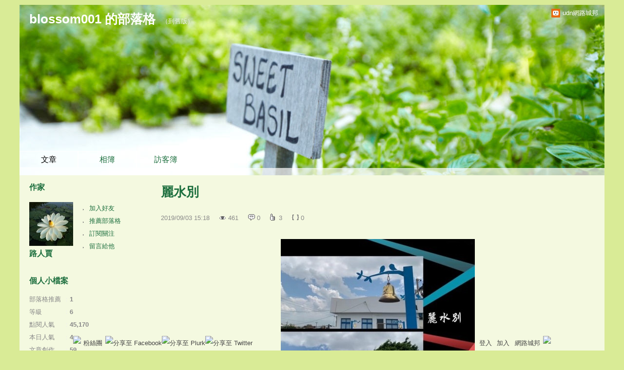

--- FILE ---
content_type: text/html;charset=UTF-8
request_url: https://blog.udn.com/blog/inc_2011/psn_artcate_new_ajax.jsp?uid=blossom001&totalPageNum=1&curPage=0&move=1&itemName=%E6%96%87%E7%AB%A0%E5%88%86%E9%A1%9E
body_size: -33
content:
<ul>
<li id="root_363874"  >
		<a href="https://blog.udn.com/blossom001/article?f_ART_CATE=363874">不分類(59)</a>
	</li>
</ul>


--- FILE ---
content_type: text/css; charset=utf-8
request_url: https://g.udn.com.tw/upfiles/B_ED/PSN_STYLE/layout_style310.css
body_size: 12671
content:
@charset "utf-8";
/*
**************************************************************************************************************************************
模板框架 style310 綠色手指
**************************************************************************************************************************************
*/
html {
	text-align: center;
}

body {
	margin: 0px;
	padding: 10px 0 30px !important;
	text-align: left;
	background: #D9EB96  url() repeat center top;
}

#top_slider {
    margin-top: -209px !important;
}

#top {
}
#top_body {
	margin: 0 auto;
	width: 1200px;
}
#top_slider {
	position: absolute;
	width: 1200px;
	height: 214px;
	margin-top: -212px;
	z-index: 9999;
}
#top_slider_content {
	color: #FFF;
	padding: 10px 20px;
}
#openCloseWrap {
	position: absolute;
	right: 0px;
	bottom: -28px;
	color: #FFF;
	background: url(http://g.udn.com.tw/community/img/ugc_2011/logo_top.png) no-repeat 15px 7px;
	padding: 3px 13px 3px 38px;
}

#context {
}

#container {
}

#header {
	position: relative;
	width: 1200px;
	margin: auto;
	height: 350px;
	background: url(http://g.udn.com.tw/community/img/style310/header.jpg) no-repeat center;
	overflow: hidden;
	border-right: 0px solid #bbb;
	border-left: 0px solid #bbb;
	border-top: 0px solid #bbb;
}
#header_body {
	position: relative;
}


#menubar {
	position: relative;
	margin: -50px 0 0;
}
#menubar_body {
	width: 1200px;
	margin: auto;
/*	overflow: hidden;*/
	position: relative;
}

#wrapper {
	position: relative;
	width: 1180px;
	margin: auto;
	overflow: hidden;
	background-image: url(http://g.udn.com.tw/community/img/style238/menu_bg.png);
	padding: 10px;
	border-top: 0px solid #FFF;
	border-right: 0px solid #bbb;
	border-bottom: 0px solid #bbb;
	border-left: 0px solid #bbb;
}

#main {
	float: right;
}
#main_head {
}
#main_body {
	overflow: hidden;
}
#main_body_cont {
}
#main_foot {
}

#content {
	float: left;
	width: 910px;
	margin: 0px 0px -9999px;
	padding: 0px 0px 9999px;
	background-color:#;
	text-align: center;
}
#content div {
	text-align: left;
}
.article_content_labels {
    padding: 0 0 0 70px;
}

#article_list img ,
#article_show img ,
#things_list .t2 img ,
#things_show .t2 img ,
.rp5 img ,
.rp img ,
#photo_show_case img
{
	height: auto !important;
	max-height: 100%;
	max-width: 100%;
}
#photo_show_case {
	  text-align: center!important;
}

#sidebar {
	float: left;
	width: 240px;
	padding: 10px;
	background-color:#;
	margin: 0 0 10px;
}


#footer {
	position: relative;
}
#footer_body {
	width: 1200px;
	margin: auto;
	padding: 15px 0px;
	position: relative;
	overflow: hidden;
}
#footer_info {
	font-size: 12px;
	color: #888;
}
#go_top {
	float: right;
	font-size: 12px;
}
#footer_link {
	float: left;
}
#copyright {
	font-size: 12px;
	float: right;
}















/*
**************************************************************************************************************************************
全域共用 class
**************************************************************************************************************************************
*/
/*
p {
	margin:0;
	padding:8px 0 7px;
}
*/
form , dl , dt , dd {
	margin: 0px;
	padding: 0px;
}
table { border-collapse:separate; empty-cells: show; }

a img {
	border-style: none;
}

div {
	font: 13px/200% arial, "新細明體", PMingLiU, "新宋体", NSimSun, "Apple LiGothic Medium", Geneva, sans-serif;
	color: #888;
}

a {
	color: #1D6F3E;
	text-decoration: none;
}
a:hover {
	text-decoration: underline;
}

/* 去除連結需線框 */
a {
 outline: none; /* for Firefox */
 hlbr:expression(this.onFocus=this.blur()); /* for IE */
}


/* 文章標籤 */
.article_content_labels span {
	font: 13px/150% "新細明體", PMingLiU, "新宋体", NSimSun, "Apple LiGothic Medium", Geneva, sans-serif;
	color: #FFF;
	padding: 1px 8px 0px;
	margin: 0 5px 0 0;
	display: inline-block;
}
.label_1 {
	background: #e45858;
}
.label_2 {
	background: #65a6de;
}
.label_3 {
	background: #e2bf38;
}
.label_4 {
	background: #ef9844;
}
.label_5 {
	background: #82b969;
}
.label_6 {
	background: #d471b8;
}

/* 文章 */
.article_topic {
	color: #1D6F3E;
	font: bold 26px/150% "微軟正黑體", "Microsoft JhengHei", "微?雅黑体", "Microsoft YaHei", "新細明體", PMingLiU, "新宋体", NSimSun, "Apple LiGothic Medium", arial, Geneva, sans-serif;
	position: relative;
	padding: 0 0 10px 0px;
	min-height: 40px;
}
#article_show .article_topic {
	padding: 0 30px 10px 0px;
	min-height: 50px;
}
.article_topic .manage {
    right: 0px;
    top: 3px;
}
.article_topic a {
	display: block;
}

.article_datatime {
	float: left;
	padding: 0px 20px 0px 0px;
}


.article_count {
}
#article_show_body .article_datatime  {
	float: left;
}
.article_content {
	text-align: justify !important;
	text-justify: inter-ideograph;
	padding: 10px 0 0;
	font-size: 15px;
	clear: both;
}
#article_list #also_all {
	float: right;
	color: #ccc;
}
#article_list #also_all a {
	color: #888;
}

.article_info ,
.article_data
{
	overflow: hidden;
	padding: 0 0 0 0px;
}
.article_list_more {
	text-align: right !important;
	padding: 10px 0;
}
.more {
	font-size: 16px;
	font-weight: bold;
}
.article_count {
	overflow: hidden;
}
#article_show_body .article_count {
	float: left;
}
.t4 div ,
.article_count div 
{
	display: inline-block;
	padding: 0px 20px 0px 0px;
	position: relative;
	font-size: 13px;
	float: left;
}
.t4 span ,
.article_count span
{
	float: left;
	text-indent: -9999px;
	overflow: hidden;
	width: 18px;
}
.article_count_view span {
	background: url(http://g.udn.com.tw/community/img/ugc_2011/icons.png) no-repeat left -332px;
}
.article_count_comm span {
	background: url(http://g.udn.com.tw/community/img/ugc_2011/icons.png) no-repeat left -274px;
}
.article_count_like span {
	background: url(http://g.udn.com.tw/community/img/ugc_2011/icons.png) no-repeat left -304px;
	height: 22px;
}
.article_count_quote span {
	background: url(http://g.udn.com.tw/community/img/ugc_2011/icons.png) no-repeat left -414px;
}
div.article_count_quote {
	padding: 0px;
}
.article_count_comm_new {
	position: relative;
	background: url(http://g.udn.com.tw/community/img/ugc_2011/icons.png) no-repeat left -2093px;
	padding: 0px 20px;
	float: left;
}

#article_recommend {
/*	width:728px;*/
	padding: 10px;
	background-color:#eee;
}
#article_recommend:hover span {
	display: inline-block;
}
#article_recommend_body {
/*	width: 732px;*/
}
#article_recommend_body a {
	display: block;
	margin: 0px 4px 6px 0px;
	float: left;
	height: 57px;
	width: 57px;
	overflow: hidden;
}
#article_recommend_body a img {
	width: 57px;
}




.fb-like {
	padding: 0 10px;
	float: left;
}
#content div.fb-comments {
	text-align:center;
	clear:both;
	margin: 10px 0 0;
}

/* 標籤 */
.article_tags ,
.album_tags
{
	background: #eee url(http://g.udn.com.tw/community/img/ugc_2011/icons.png) no-repeat 10px -564px;
	padding: 15px 28px;
	display: block;
	overflow: hidden;
}
.article_tags a ,
.album_tags a
{
    margin: 0 20px 0 0;
}

/* 分頁 */
#page_go {
	width: 30px;
	color: #35d;
}
.pagelink {
	position: relative;
	clear: both;
	padding: 20px 0px 20px 10px;
	overflow: hidden;
}
.pagelink a {
	padding: 2px 8px;
	margin: 0 2px;
	border: 1px solid #eee;
}
.pagelink a:hover, .pagelink .on {
	background: #1D6F3E;
	color: #FFF;
	text-decoration: none;
}
.pagenum {
	float: left;
}
.pagegoto {
	float: right;
	padding: 0px 10px 0px 0px;
}



/* 表單物件 */
input , select , label , button { vertical-align:middle; }

.input_box ,
select
{
	border: 1px solid #eee;
}

.width_100 {
	width: 100%;
}

#post_new ,
button
{
	background: #eee;
	border: 1px solid #eee;
	padding: 5px 40px;
	text-align: center;
	font-size: 15px;
	margin: 20px 0px;
	cursor: pointer;
}
#post_new {
	display: block;
	width: 135px;
	height: 40px;
	padding: 0px;
	margin: 0px 10px 20px;
	line-height: 40px;
	text-decoration: none;
}
#post_new:hover ,
button:hover
{
	border: 1px solid #0f266c;
	background: #1D6F3E;
	color: #FFF;
}

/* 列表 */
.list {
	line-height: 150%;
}
.list a {
	color: #888;
	display: block;
	padding: 5px 0px 5px 13px;
	background: url(http://g.udn.com.tw/community/img/ugc_2011/icons.png) no-repeat -5px -1167px;
}
.list a:hover {
	color: #1D6F3E;
	background: url(http://g.udn.com.tw/community/img/ugc_2011/icons.png) no-repeat left -1167px;
}


/* 解決使用float 的div高度超出父div之外 */
.clearfix:after {
    content: "."; 
    display: block; 
    height: 0; 
    clear: both; 
    visibility: hidden;
}
.clearfix {display: inline-block;}
/* Hides from IE-mac \*/
* html .clearfix {height: 1%;}
.clearfix {display: block;}
/* End hide from IE-mac */


/* 單元標頭 */
.head {
	font: bold 16px/250% "微軟正黑體", "Microsoft JhengHei", "微?雅黑体", "Microsoft YaHei", "新細明體", PMingLiU, "新宋体", NSimSun, "Apple LiGothic Medium", arial, Geneva, sans-serif;
	text-decoration: none;
	color: #1D6F3E;
	overflow: hidden;
	background: url() no-repeat left 5px;
	padding: 0 0 0 0px;
	height: 45px;
}
.head a {
	display: block;
	position: relative;
}

.head span {
	display: inline-block;
	display: none;
	color: #1D6F3E;
	font-size: 13px;
	font-weight: normal;
	position: absolute;
	top: 0px;
	right: 0px;
}
.head span:hover {
	text-decoration: underline;
	cursor:pointer;
}

.foot {
	padding: 0 0 10px;
	display: block;
	clear: both;
	float: none;
}
#sidebar .foot {
	height:10px;
}


/* 燈箱 */
body.popup {
	padding: 0 10px 0px;
	background: none;
}
body.popup button {
	margin: 20px 0 0;
}

#preview {
	width:168px;
	height:168px;
	position:fixed;
	background:url(http://g.udn.com.tw/community/img/ugc_2011/preview.png) no-repeat center center;
	left:0%;
	top:0%;
	_position:absolute;
	z-index: 2147483647;
}

.button_align {
	text-align: center;
}




















/*
**************************************************************************************************************************************
物件樣式 id
**************************************************************************************************************************************
*/
/* 山頭 */
#header_name {
	font: bold 26px/150% "微軟正黑體", "Microsoft JhengHei", "微?雅黑体", "Microsoft YaHei", "新細明體", PMingLiU, "新宋体", NSimSun, "Apple LiGothic Medium", arial, Geneva, sans-serif;
	z-index: 2;
	padding: 10px 20px 0;
	position: relative;
}
#header_name a {
	color:#fff;
}
#header_description {
	padding: 0 20px;
	position: relative;
	font-size: 15px;
	color: #fff;
}

/* ----------【部落格橫式主選單】-------------- */
#menu {
	position: relative; /* 相對定位 */
	z-index: 999;
	display: inline-block;
	text-align: center;
}
#menu dt {
	position: relative; /* 相對定位 */
	float: left;
	background-image: url(http://g.udn.com.tw/community/img/style243/menu.png);
}


#menu a {
	font-size: 16px;
	float: left;
	width: 120px;
	overflow: hidden;
	display: block;
	padding: 5px 0 0;
	white-space: nowrap; /* 文字不斷行 */
	text-overflow: ellipsis;　/*產生省略記號*/
}

#menu a {
	height: 30px;
	float: left;
	background-image: url() repeat scroll left 0px; /*橫式主選單想加上icon小圖檔*/
}

#menu dt:hover a ,
#menu dt.on a
{
    color: #000; 	/* 文字顏色 */
    text-decoration: none;
    background-image:url()repeat scroll left 0px; /*橫式主選單想加上icon小圖檔*/
}


/* 文章列表 */
#article_list_body #structure dt {
	padding: 5px 10px;
}
#article_list {
	display: block;
	background: #FFF;
}
#article_list_head {
	width: 910px;
	height: 46px;
	display: block;
	background: #;

	position:absolute;
	z-index: 99;
}
#article_list_head.panel {
	border-bottom: 1px solid #eee;
}
#article_list_head a {
	padding: 10px 20px 10px 0;
	display: block;
	float: left;
}
#article_list_head a:hover ,
#article_list_head .on
{
	color: #1D6F3E;
}

#article_list_body {
	padding: 50px 0px 0px;
}
#article_list_body dl > dt {
	padding: 20px 10px 20px;
	overflow: hidden;
	position: relative;
}

#article_list_body dl > dt ,
#also ,
#interest ,
#echo ,
#response dt ,
#content > .fb-comments ,
#article_list_head ,
#album_index_list ,
.pagelink ,
#photo_smart_float ,
#photo_list ,
.smart_float ,
#album_list
{
	border-bottom: 5px solid #ddd;
}
#response_main_body ,
#content > .fb-comments ,
body.album #response ,
#album_folder_index_list ,
#album_list_list
{
	border-top: 5px solid #ddd;
}

#response_main_body {
	display:block;
}
#response_foot {
	padding: 0;
}

#article_list_head_link {
	float: left;
}

#article_list_head_ctrl_bar {
	padding: 8px 10px 0px 0px;
	float: right;
}
#article_list_head_ctrl_bar div {
	border-top: 3px solid #eee;
	border-bottom: 3px solid #eee;
	background: #eee;
}
#article_list_head_ctrl_bar a {
	text-decoration: none;
	float: none;
	display: block;
}
#article_list_head_ctrl_bar div:hover {
	background: #fff;
}



#article_list_head_ctrl_bar dl {
	display: none;
}
#article_list_head_ctrl_bar div:hover dl {
	display: block;
}
#article_list_head_ctrl_bar_date:hover #article_list_head_ctrl_bar_date_all{
	display: block;
}
#article_list_head_ctrl_bar div:hover dt a {
	border-top: 1px solid #eee;
}
#article_list_head_ctrl_bar_ob {
	float: left;
	border: 3px solid #eee;
}
#article_list_head_ctrl_bar_ob a {
	background: url(http://g.udn.com.tw/community/img/ugc_2011/icons.png) no-repeat 9px -51px;
}
#article_list_head_ctrl_bar_ob dt a:hover {
	background: #333 url(http://g.udn.com.tw/community/img/ugc_2011/icons.png) no-repeat 10px -141px;
	color: #fff;
}
#article_list_head_ctrl_bar_ob a {
	padding: 0px 9px 0px 19px;
}




/* 側欄 */
#sidebar hr ,
#share_body hr
{
	border-bottom: 1px dotted #eee;
	border-top-style: none;
	border-right-style: none;
	border-left-style: none;
	height: 1px;
}



/* 個人檔案 */
div#profile {
	width: 240px;
	position: relative;
	overflow: visible;
}
#profile a {
	font: bold 16px/200% "微軟正黑體", "Microsoft JhengHei", "微?雅黑体", "Microsoft YaHei", "新細明體", PMingLiU, "新宋体", NSimSun, "Apple LiGothic Medium", arial, Geneva, sans-serif;
	text-decoration: none;
}
#profile a:hover {
	color: #1D6F3E;
	text-decoration: underline;
}
#profile img {
	margin: 5px 0 0px;
	display: block;
}
#profile dl {
	position: absolute;
	left: 110px;
	top: 50px;
}
/*
#profile:hover dl {
	display: block;
}
*/
#profile dt a {
	margin: 0px;
	white-space: nowrap;
	padding: 0px 13px;
	text-decoration: none;
	display: block;
	float: none;
	clear: both;
	font: 13px/200% arial, "新細明體", PMingLiU, "新宋体", NSimSun, "Apple LiGothic Medium", Geneva, sans-serif;
	background: url(http://g.udn.com.tw/community/img/ugc_2011/icons.png) no-repeat -5px -1167px;
}
#profile dt a:hover {
	background: url(http://g.udn.com.tw/community/img/ugc_2011/icons.png) no-repeat left -1167px;
	text-decoration: none;
}
#profile_body br {
	display: none;
}
#profile_more {
	display: none;
}


/* 個人小檔案 */
#procount:hover span {
	display: inline-block;
}
#procount_body {
	color: #eee;
}
#procount_body span {
	color: #888;
	display: inline-block;
	width: 70px;
}
#procount_body b {
	color: #888;
}


/* QR-Code */
#qrcode {
}

/* 我建立的投票 */
#myvote:hover span {
	display: inline-block;
}


/* 我的城市 */
#mycity {
	overflow: hidden;
}
#mycity:hover span {
	display: inline-block;
}
#mycity_body {
	width: 244px;
	padding: 0px 0px 5px;
	border-bottom: 1px solid #eee;
	overflow: hidden;
}
#mycity_body a {
	display: block;
	margin: 0px 4px 6px 0px;
	float: left;
	height: 57px;
	width: 57px;
	overflow: hidden;
}
#mycity_body a img {
	width: 57px;
}

/* 部落格推薦人 */
#respected {
	overflow: hidden;
}
#respected:hover span {
	display: inline-block;
}
#respected_body {
	width: 244px;
	padding: 0px 0px 5px;
	border-bottom: 1px solid #eee;
	overflow: hidden;
}
#respected_body a {
	display: block;
	margin: 0px 4px 6px 0px;
	float: left;
	height: 57px;
	width: 57px;
	overflow: hidden;
}
#respected_body a img {
	width: 57px;
}

/* 我的朋友 */
#myfriend {
	overflow: hidden;
}
#myfriend:hover span {
	display: inline-block;
}
#myfriend_body {
	width: 244px;
	padding: 0px 0px 5px;
	border-bottom: 1px solid #eee;
	overflow: hidden;
}
#myfriend_body a {
	display: block;
	margin: 0px 4px 6px 0px;
	float: left;
	height: 57px;
	width: 57px;
	overflow: hidden;
}
#myfriend_body a img {
	width: 57px;
}

/* 誰來我家 */
#comehome {
	overflow: hidden;
}
#comehome:hover span {
	display: inline-block;
}
#comehome_body {
	width: 244px;
	padding: 0px 0px 5px;
	border-bottom: 1px solid #eee;
	overflow: hidden;
}
#comehome_body a {
	display: block;
	margin: 0px 4px 6px 0px;
	float: left;
	height: 57px;
	width: 57px;
	overflow: hidden;
}
#comehome_body a img {
	width: 57px;
}

/* 我去誰家 */
#gohome {
	overflow: hidden;
}
#gohome:hover span {
	display: inline-block;
}
#gohome_body {
	width: 244px;
	padding: 0px 0px 5px;
	border-bottom: 1px solid #eee;
	overflow: hidden;
}
#gohome_body a {
	display: block;
	margin: 0px 4px 6px 0px;
	float: left;
	height: 57px;
	width: 57px;
	overflow: hidden;
}
#gohome_body a img {
	width: 57px;
}

/* 文章推薦人 */
#recommend {
	overflow: hidden;
}
#recommend_head {
    overflow: hidden;
}
#recommend_body a {
	display: block;
	margin: 0px 5px 0px 0px;
	float: left;
	height: 64px;
	width: 64px;
	overflow: hidden;
	padding: 0px 0px 6px;
}
#recommend_body a img {
	width: 64px;
}

/* 自訂欄位 */
#custom {
	padding: 0px 0px 20px;
}

/* RSS及聯播 */
#rss_btn {
	font-size: 13px;
	color: #FFF;
	background: #f2853d;
	padding: 1px 5px;
	border: 1px solid #ed6b2a;
}
#b2b_btn {
	font-size: 13px;
	color: #FFF;
	background: #7247b3;
	padding: 1px 5px;
	border: 1px solid #59329e;
}
#rssb2b_body a {
	margin: 0px 5px 0px 0px;
	float: left;
}

/* Blogs聯播 */	
#sidebar #network .body {
	padding: 0 0px 0 2px !important;;
}
/*
#sidebar #udnblogs_uh_white {
    padding: 0 !important;;
}
#sidebar #udnblogs_uh_white UL {
    list-style: none;
    margin: 0 !important;
    padding: 0;
}
#sidebar #udnblogs_uh_white UL {
    list-style: none;
}
#sidebar li#udn_logo_uh_white > a ,
#sidebar #blogs_name_uh_white > a
{
  padding: 0 !important;
	background-image:none;
}
#sidebar #udnblogs_uh_white UL A {
	color:#888 !important;
}
#sidebar #udnblogs_uh_white UL A:hover {
	color:#333 !important;
}
#sidebar #blogs_name_uh_white A {
	display: none !important;
}
#sidebar #udnblogs_uh_white .udn_logo_uh_white A {
	list-style-image: none !important;
	background: url("http://act.udn.com/images/logo_small.gif") no-repeat scroll 150px 5px;
}
*/
/* /Blogs聯播 */





/* 我的閱讀訂閱 */
#mysubscribe_body div {
	text-align:left;
	color: #999;
	line-height: 150%;
}
#mysubscribe_body a {
	padding: 0px 0px 10px 13px;
	background-position: -5px -1173px;
}
#mysubscribe_body a:hover {
	background-position: 0px -1173px;
}

/* 搜尋 */
#search {
}
.search_main_about {
	margin:0 0 -1px;
	padding:10px 0;
	border-bottom: 1px solid #eee;
}
#search span {
	display: none;
}
#search .input_box {
	font-size: 15px;
	color: #1D6F3E;
	height: 26px;
	width: 199px;
	border-right-style: none;
	border-color: #eee;
	padding: 0px 0px 0px 5px;
	float: left;
	line-height: 30px;
}

#search_subme ,
#search button
{
	float: left;
	height: 28px;
	width: 35px;
	display: block;
	overflow: hidden;
	background: url(http://g.udn.com.tw/community/img/ugc_2011/icons.png) no-repeat 8px -176px;
	text-indent: -9999px;
	border-top: 1px solid #eee;
	border-right: 1px solid #eee;
	border-bottom: 1px solid #eee;
	margin: 0;
	padding: 0;
	border-left-style: none;
}
#search_subme:hover ,
#search button:hover
{
	background-position: 8px -206px;
}



/* 搜尋結果 */
#search_prompt ul ,
#search_prompt li
{
	padding:0;
	margin:0;
}

#search_prompt img ,
.search_main_article_list_img img
{
	height: auto !important;
	max-height: 60px;
	max-width: 60px;
}

#search_prompt li ,
.search_main_article_list li ,
.search_main_photo_list
{
	float: left;
	position: relative;
	width: 716px;
	margin: 0px;
	padding: 0px;
	display: block;
	border-top: 1px dotted #eee;
	overflow: hidden;
	padding: 10px 10px;
	position: relative;
}
#search_prompt .article_title {
	color: #1D6F3E#1D6F3E;
	font: bold 18px/150% "微軟正黑體","Microsoft JhengHei","微?雅黑体","Microsoft YaHei","新細明體",PMingLiU,"新宋体",NSimSun,"Apple LiGothic Medium",arial,Geneva,sans-serif;
	display: block;
	left: 75px;
	position: absolute;
	top: 35px;
	white-space: nowrap;
}
#search_prompt li img ,
.search_main_article_list_img ,
.search_main_photo_list_img
{
    display: block;
    float: left;
    height: 60px;
    margin: 0 10px 0 0;
    overflow: hidden;
    position: relative;
    width: 60px;
}

#search_prompt h1 {
	color: #1D6F3E#1D6F3E;
	font: bold 18px/150% "微軟正黑體","Microsoft JhengHei","微?雅黑体","Microsoft YaHei","新細明體",PMingLiU,"新宋体",NSimSun,"Apple LiGothic Medium",arial,Geneva,sans-serif;
	display: block;
	left: 78px;
	position: absolute;
	top: 25px;
	white-space: nowrap;
}
.search_main_article_list h4 ,
.search_main_photo_list a
{
	margin:0;
	color: #1D6F3E#1D6F3E;
	font: bold 18px/150% "微軟正黑體","Microsoft JhengHei","微?雅黑体","Microsoft YaHei","新細明體",PMingLiU,"新宋体",NSimSun,"Apple LiGothic Medium",arial,Geneva,sans-serif;
	display: block;
	left: 78px;
	position: absolute;
	top: 16px;
	white-space: nowrap;
}
.search_main_photo_list a {
	color: #1D6F3E;
	margin:-10px 0 0;
}
#search_prompt h3 {
    left: 78px;
    position: absolute;
    top: 0px;
		color: #888;
    font: 13px/200% arial,"新細明體",PMingLiU,"新宋体",NSimSun,"Apple LiGothic Medium",Geneva,sans-serif;
}
.search_main_article_list h5 {
	margin:0;
	left: 78px;
	position: absolute;
	top: 40px;
	color: #888;
	font: 13px/200% arial,"新細明體",PMingLiU,"新宋体",NSimSun,"Apple LiGothic Medium",Geneva,sans-serif;
}
/* /搜尋結果 */






/* 標籤雲 */
#tags_body {
	text-align: justify !important;
	text-justify: inter-ideograph;

	padding: 0px 0px 5px;
	border-bottom: 1px solid #eee;
	overflow: hidden;
}
#tags_body a {
	margin: 0px 10px 0px 0px;
	color: #888;
	display: inline-block;
}
#tags_body a:hover{
	color: #1D6F3E;
}


/* 我加入的Blogs */
#myblogs dt {
	margin: 5px 0px;
}



/* 單一文章頁 */
#info {
	padding: 20px 10px 0px 0px;
}
#info dt {
	padding: 5px 10px;
	background: #fffceb;
	margin: 0px 0px 3px;
	border-top: 1px solid #f2e8b6;
	border-bottom: 1px solid #f2e8b6;
	float: none;
	overflow: hidden;
}
#info span {
	float: left;
	color: #1D6F3E;
}
#info .ctrl {
	float: right;
	display: none;
	color: #e5d98a;
}
#info dt:hover .ctrl {
	display: block;
}
#article_show {
	text-align: justify !important;
	text-justify: inter-ideograph;
	padding: 20px 10px 10px;
	position: relative;
}
body.print #article_show {
	padding: 20px 0px 10px 0;
}
#article_show_content {
	font-size: 15px;
	color: #111111;
	padding: 30px 0px;
	clear: both;
	line-height: 150%;
		
	word-wrap: break-word;
	word-break: break-all;
}

#cc {
	float: right;
}

#also {
	padding: 10px 10px 30px;
	overflow:hidden;
	background-color: #eee;
}
#also a {
	float: none;
}
#also span {
	color: #eee;
}
#also #also_all {
	float: left;
	margin: 0 30px 0 0;
}
#also #also_my {
}

#tools {
	padding: 20px 10px 10px;
	background-color: #eee;
	border-top: 1px solid #ddd;
	border-bottom: 1px solid #ddd;
}

#tools_body {
	font-size: 15px;
	font-weight: bold;
}
#tools_body a {
	display: inline-block;
/*	overflow: hidden;*/
	margin: 0px 20px 0px 0px;
	background: url(http://g.udn.com.tw/community/img/ugc_2011/icons.png) no-repeat left -302px;
	float: left;
	padding: 0px 0px 0px 18px;
}
#tools .to_response a {
	background-position: left -271px;
}
#tools .recommend {
	position: relative;
	display: inline-block;
	float: left;
}
#tools .recommend a {
	background-position: left -301px;
}
#tools .quote {
	position: relative;
	display: inline-block;
	float: left;
}
#tools .quote a {
	background-position: left -412px;
}
#tools .quote dl {
	position: absolute;
	left: 20px;
	border-top: 1px solid #eee;
	border-right: 1px solid #eee;
	border-left: 1px solid #eee;
	bottom: 22px;
	display: none;
}
#tools .quote:hover dl {
	display: block;
}
#tools .quote dt a {
	margin: 0px;
	white-space: nowrap;
	background: #FFF;
	padding: 2px 10px;
	border-bottom: 1px solid #eee;
	color: #1D6F3E;
	text-decoration: none;
	display: block;
	float: none;
	clear: both;
}
#tools .quote dt a:hover {
	background: #eee;
	color: #1D6F3E;
}
#tools .forward {
	background-position: left -442px;
}
#tools .print {
	background-position: left -513px;
}
#tools .favorite {
	background-position: left -545px;
}



/* 你可能會有興趣的文章 */
#interest {
	overflow: hidden;
	padding: 10px;
	margin: 0 0 10px;
}
#interest_head {
	font: bold 16px/250% "微軟正黑體", "Microsoft JhengHei", "微?雅黑体", "Microsoft YaHei", "新細明體", PMingLiU, "新宋体", NSimSun, "Apple LiGothic Medium", arial, Geneva, sans-serif;
	text-decoration: none;
	color: #1D6F3E;
	overflow: hidden;
	background: url(http://g.udn.com.tw/community/img/style260/2yvPbwd.gif) no-repeat left 5px;
	padding: 0px 0 0 36px;
	height: 45px;
}
#interest_body  {
	padding: 10px 0px 30px 35px;
	overflow: hidden;
/*	width: 738px;*/
}
#interest_body dt {
	float: left;
	width: 113px;
	margin: 0px 10px 0px 0px;
	line-height: 150%;
}
#interest_body.only_title dt {
	float: none;
	width: auto;
}
#interest_body.only_title a {
	border-bottom: 1px dotted #eee;
	padding: 5px 0px 2px;
	display: block;
	text-decoration: none;
}
#interest_body.only_title a:hover {
	background: #eee;
}
#interest_body img {
	width: 113px;
}
#interest_body span {
	width: 113px;
	display: block;
	height: 113px;
	overflow: hidden;
	background: #FFF;
	clear: both;
	margin: 0px 0px 5px;
}







/* 迴響 */
#response {
	overflow: hidden;
	padding: 20px 0 0;
	margin: 10px 0 0;
}
body.album #response {
	padding: 30px 0 0;
}
#response_head {
	position: relative;
	margin: 0 10px;
}
.manage {
	position: absolute;
	top: 12px;
	right: 6px;
	background: url(http://g.udn.com.tw/community/img/ugc_2011/icons.png) no-repeat left -479px;
	display: block;
	float: right;
	height: 25px;
	width: 24px;
	overflow: hidden;
	text-indent: -999px;
}
.manage:hover {
	background-position: left -234px;
}
#response dt {
	padding: 0 0 20px 0;
/*	width:728px;*/
	/* 針對特殊內容，必要時出現捲軸 */
	overflow: auto;
	position: relative;
}
.rp1 {
	float: left;
	width: 68px;
	clear: left;
	margin: 30px 0 0px 20px;
}
.rp1 img {
	width: 57px;
}
.rp1 a {
	width: 57px;
	display: block;
	height: 57px;
	overflow: hidden;
}
.rp2 {
	font-weight: bold;
	color: #1D6F3E;
	font-size: 15px;
	line-height: 160%;
	margin: 30px 0 10px 20px;
}
.rp2 span {
	font-size: 18px;
	color: #1D6F3E;
	font-weight: bold;
	padding: 0px 5px 0px 0px;
}
.rp4 {
	color: #999999;
	font-size: 12px;
	float: left;
}
.rp5 {
	text-align: justify !important;
	text-justify: inter-ideograph;
	float: left;
	position: relative;
	width: 734px;
	padding: 10px 88px 20px;
	margin: 10px auto 0;
	border-top: 1px solid #eee;
}
.rp6 {
	clear: both;
	width: 734px;
	margin: auto;
	padding: 10px 0px 10px 0px;
}
.rpp {
	display: block;
	overflow: hidden;
	text-align: right;
	clear: both;
	padding: 30px 88px 0px;
	font-size: 15px;
	font-weight: bold;
}
.rpp .icon {
	background: url(http://g.udn.com.tw/community/img/ugc_2011/icons.png) no-repeat left -273px;
	display: inline-block;
	overflow: hidden;
	height: 24px;
	padding: 0 0 0 20px;
	margin: 10px 0px;
}
.icon:hover {
	text-decoration: underline;
}

.rp {
	text-align: justify !important;
	text-justify: inter-ideograph;
	background: #eee;
	padding: 10px 25px;
	margin: 5px 88px 5px 158px;
	clear: both;
	color: #1D6F3E;
	border-top: 1px solid #e5e5e5;
	border-bottom: 1px solid #e5e5e5;
	position: relative;
}
.rp .icon {
	background: url(http://g.udn.com.tw/community/img/ugc_2011/icons.png) no-repeat left -840px;
	display: block;
	height: 10px;
	width: 10px;
	position: absolute;
	left: -10px;
	top: 0px;
	overflow: hidden;
}
.pmsg .rp {
	background: #fcf6d4;
	border-top: 1px solid #F2E8B6;
	border-bottom: 1px solid #F2E8B6;
}
.pmsg .rp .icon {
	background-position: left -870px
}

#response dt.pmsg {
	border-top: 5px solid #f2e8b6;
}
dt.pmsg {
	background: #fffceb;
}
.pmsg_icon {
	font-size: 12px;
	background: #f2e8b6;
	position: absolute;
	right: 0px;
	top: 0px;
	padding: 0 5px;
}
.rp .pmsg_icon {
	background: #EFE497;
	right: 0px;
}



.prt {
	font-size: 12px;
	color: #999;
	display: block;
}
.prt a {
	color: #999;
}
.prt a:hover {
	text-decoration: underline;
}

.pmsg .prt ,
.pmsg .prt a
{
	color: #a69c6c;
}


.ajax_more {
	background: #eee;
	margin: 10px 10px 30px 0px;
	padding: 10px;
	border: 1px solid #e5e5e5;
	display: block;
	text-align: center;
	font-size: 15px;
	font-weight: bold;
	color: #1D6F3E;
}








/* 發表迴響 */
#echo {
	padding: 20px 10px 0;
}
#echo_head {
}
#echo_body {
	padding: 10px 8px;
}

#unsignin {
	display: block;
	padding: 10px 0;
}
#unsignin .input_box {
	width: 250px;
}
.signopen {
	position: relative;
	display: inline-block;
}
.signopen a {
}
.signopen dl {
	position: absolute;
	left: 0px;
	border-top: 1px solid #eee;
	border-right: 1px solid #eee;
	border-left: 1px solid #eee;
	bottom: 22px;
	display: none;
}
.signopen:hover dl {
	display: block;
}
.signopen dt a {
	margin: 0px;
	white-space: nowrap;
	background: #FFF;
	padding: 2px 10px;
	border-bottom: 1px solid #eee;
	color: #1D6F3E;
	text-decoration: none;
	display: block;
}
.signopen dt a:hover {
	background: #eee;
	color: #1D6F3E;
}

#htmlarea {
	padding: 10px 10px 10px 0;
}
#htmlarea textarea {
	height: 100px;
	width: 868px;
	overflow: auto;
	padding: 2px;
}

#set label {
	padding: 0px 20px 0px 0px;
}

#codeimg {
	width: 60px;
}


/* 推薦連結 */
#useful_body ul ,
#useful_body li
{
	margin: 0px;
	padding: 0px;
}
#useful_body a {
	line-height: 250%;
}
#useful_body ul {
	list-style: none;
}
#useful_body ul ul {
	padding: 0 0 20px 18px;
	margin: 0px ;
}
#useful_body ul ul a {
	display: block;
	color: #888;
	line-height: 150%;
	padding: 5px 0 5px 13px;
	background: url(http://g.udn.com.tw/community/img/ugc_2011/icons.png) no-repeat -5px -1167px;
}
#useful_body ul ul a:hover {
	background: url(http://g.udn.com.tw/community/img/ugc_2011/icons.png) no-repeat left -1167px;
}
#useful_body .handle > a {
	color: #888;
	border-bottom: 1px solid #eee;
	text-decoration: none;
	font-weight: bold;
	display: block;
}
#useful_body .active .handle > a {
	margin: 0px 0px 5px;
}
#useful_body .handle > a:hover  ,
#useful_body .active .handle > a
{
	color: #222;
	background: #eee;
}

/* 文章分類 */
#category_body ul ,
#category_body li
{
	margin: 0px;
	padding: 0px;
}
#category_body a {
	line-height: 250%;
}
#category_body ul {
	list-style: none;
}
#category_body ul ul {
	padding: 0 0 20px 15px;
	margin: 0px ;
}
#category_body ul a {
	display: block;
	color: #888;
	line-height: 150%;
	padding: 6px 0 6px 15px;
	background: url(http://g.udn.com.tw/community/img/ugc_2011/icons.png) no-repeat -5px -1167px;
}
#category_body ul a:hover {
	background: #eee url(http://g.udn.com.tw/community/img/ugc_2011/icons.png) no-repeat left -1167px;
}
#category_body ul ul a {
	padding: 5px 0 5px 13px;
}
#category_body li > a ,
#category_body .handle > a
{
	color: #888;
	text-decoration: none;
	display: block;
}
#category_body a {
	border-bottom: 1px solid #eee;
}
#category_body li li > a {
	border-bottom: 1px dotted #eee;
}
#category_body .handle > a ,
#category_body .handle > a:hover
{
	background: url(http://g.udn.com.tw/community/img/ugc_2011/div_tab+.gif) no-repeat left 12px;
}
#category_body .active .handle > a {
	background: url(http://g.udn.com.tw/community/img/ugc_2011/div_tab-.gif) no-repeat left 12px;
}
#category_body a:hover ,
#category_body .handle > a:hover 
{
	color: #222;
	background-color:#eee;
}

#sidebar .jstree a {
	white-space: normal !important;
	height: auto !important;
	display:block !important;
}
#sidebar .jstree ul ul a {
	display: block !important;
	height: auto !important;
}
#sidebar .jstree ins {
	float: left;
}
#sidebar .jstree li {
	padding: 3px 0;
}

.jstree-default .jstree-hovered { background:none !important; border:none !important; padding:1px 2px !important; }
.jstree-default.jstree-focused { background:none !important; }




/* 月歷 */
#calendar_jumpMenu {
	width: 240px;
}


/* 引用清單 */
#whoquote .list a {
	border-bottom: 1px dotted #eee;
	text-decoration: none;
	position: relative;
	padding: 5px 125px 5px 0px;
	background: none;
}
#whoquote .list a:hover {
	background: #eee;
}
#whoquote dt {
	clear: both;
}
.wq1 {
	display: inline-block;
	width: 40px;
	text-align: right;
	float: left;
	padding: 0px 5px 0px 0px;
	color: #1D6F3E;
	font-size: 15px;
	font-weight: bold;
}
.wq2 {
	display: block;
	overflow: hidden;
}
.wq3 {
	color: #999;
	position: absolute;
	top: 5px;
	right: 0px;
}


/* 文章簡易排行榜 */
#ranking {
	overflow: hidden;
}
.ranking_body_tab {
	padding: 0;
	clear: both;
	overflow: hidden;
	margin: 0px;
	border-top: 1px solid #ddd;
	border-right: 1px solid #ddd;
	border-bottom: 1px solid #ddd;
	border-left: 1px solid #ddd;
	background-color: #fff;
}
.ranking_body_tab li {
	display: inline;
}
.ranking_body_tab li a {
	float:left;
	text-decoration: none;
	color: #999;
	text-align: center;
	display: block;
	overflow: hidden;
	width: 75px;
	margin: 2px;
}
.ranking_body_tab li a:hover ,
.ranking_body_tab a.selected 
{
	color: #1D6F3E;
	background: #eee;
}
.content {
	float: left;
	clear: both;
	border-top: none;
	border-right: 1px solid #ddd;
	border-bottom: 1px solid #ddd;
	border-left: 1px solid #ddd;
	background-color: #fff;
	width: 208px;
	padding: 10px 15px;
}


/* 相片簡易排行榜 */
#ranking_album {
	overflow: hidden;
}
.ranking_album_body_tab {
	padding: 0;
	clear: both;
	overflow: hidden;
	margin: 0px;
	border-top: 1px solid #eee;
	border-right: 1px solid #eee;
	border-bottom: 1px solid #eee;
	border-left: 1px solid #eee;
}
.ranking_album_body_tab li {
	display: inline;
}
.ranking_album_body_tab li a {
	float:left;
	text-decoration: none;
	color: #999;
	text-align: center;
	display: block;
	overflow: hidden;
	width: 75px;
	margin: 2px;
}
.ranking_album_body_tab a.selected {
	color: #111;
	background: #eee;
}
#ranking_album .list a {
	background: none;
	padding: 0px;
    display: block;
    float: left;
    height: 49px;
    margin: 0 4px 6px 0;
    overflow: hidden;
    width: 49px;
}
#ranking_album .list a img {
    width: 49px;
}
#ranking_album .content dl {
	width: 212px;
}


/* 朋友的相簿 */
#friend_album_body .friend_album_top {
	width: 240px;
	display: block;
	height: 90px;
	overflow: hidden;

}
#friend_album_body .friend_album_top a:hover {
	text-decoration: none;
}
#friend_album_body .friend_album_top {
	line-height: 120%;
}
#friend_album_body .friend_album_top img {
	width: 90px;
	margin: 0px 10px 0px 0px;
	float: left;
}
#friend_album_body .friend_album_top .friend_album_name {
	font-weight: bold;
	color: #1D6F3E;
}
#friend_album_body .friend_album_top a:hover .friend_album_name {
	text-decoration: underline;
}
#friend_album_body .friend_album_top .friend_album_title {
	display: block;
	color: #777;
	overflow: hidden;
	height: 33px;
}
#friend_album_body {
	position: relative;
	padding: 0px 0px 10px;
	border-bottom: 1px solid #eee;
}
#friend_album_body dl {
	position: absolute;
	left: 100px;
	top: 50px;
	width: 150px;
}
#friend_album_body dt {
	float: left;
	margin: 0px 10px 0px 0px;
}
#friend_album_body dt img {
	width: 40px;
	float: left;
}




/* 轉寄 */
#forward_body .input_box {
	width: 100%;
	*width: 99.4%; /* IE7 */
	margin: 0px 0px 5px;
}


/* 列印 */
body.print {
	padding: 0 0 30px !important;
	background: none;
}
body.print #wrapper {
	width: 660px;
	border-style: none;
	background: none;
}
body.print #header_logo {
	position: absolute;
	top: 5px;
	right: 10px;
}
body.print #header_name {
	font-size: 21px;
	position: absolute;
	left: 10px;
	top: 0px;
}
body.print #header_form {
	position: absolute;
	top: 30px;
	left: 10px;
}
body.print #header_data {
	position: absolute;
	top: 50px;
	left: 10px;
}
body.print #header_print {
	position: absolute;
	left: 0px;
	top: 5px;
	text-align: center;
	width: 100%;
}
body.print #header_content {
	position: relative;
	text-align: left;
	margin: auto;
	width: 660px;
}
body.print .article_topic {
	padding: 0 0 10px 80px;
}
body.print #article_show_content {
	padding: 10px 0 0 ;
}




#footerbar {
	height: 30px;
}








/* 相簿資料夾 */
#albumfolder_body dt {
}
#albumfolder_body .list a {
	background: url(http://g.udn.com.tw/community/img/ugc_2011/icons.png) no-repeat left -1565px;
	padding: 12px 0px 10px 34px;
	border-bottom: 1px solid #eee;
	text-decoration: none;
}
#albumfolder_body .list a:hover {
	background: #eee url(http://g.udn.com.tw/community/img/ugc_2011/icons.png) no-repeat left -1565px;
}






/* 相簿首頁 */
#content div#album_index {
	padding: 10px 0;
	text-align: center;
}

#album_index_list {
	padding: 0 10px;
	margin: 0 0 10px;
	overflow:hidden;
}
#album_folder_index_list {
	padding: 20px 10px 0;
	margin: 10px 0;
	overflow:hidden;
}

#album_folder {
	padding: 20px 0 0;
}
#album_list ,
#photo_list_grid ,
#photo_list ,
#photo
{
	padding: 64px 0 0;
}
#album_index ,
#content div#photo
{
	text-align:center;
}
#photo_head {
	margin: 0px 10px 0px;
}
#photo_body {
	position:relative;
}


/* 精選相片 showimg */

#album_index_slideshow {
	height: 428px;
/*	width:728px;*/
}

#showimg_slides .pagination {
	height: 25px;
	margin: 0px auto;
	text-align: center;
	display: table;
	padding: 5px 0px 8px;
}

#showimg_slides .pagination li {
	float:left;
	margin:0 2px;
	padding: 0px;
	list-style:none;
}

#showimg_slides .pagination li a {
	display:block;
	width:12px;
	height:0;
	padding-top:12px;
	background-image:url(http://g.udn.com.tw/community/img/ugc_2011/pagination.png);
	background-position:0 0;
	float:left;
	overflow:hidden;
}

#showimg_slides .pagination li.current a {
	background-position:0 -12px;
}

/* 內容 */

#showimg {
	float: left;
	position: relative;
	width: 100%;
	padding: 0px;
	margin: 0px;
	text-align: center;
	display: block;
}

#showimg_slides {
	float: left;
	position: relative;
	width: 100%;
	height: 428px;
	top: -10px;
	left:0px;
	z-index:100;
	padding: 0px;
	margin: 0px;
	overflow: hidden;
}

.slides_control {
	overflow: visible;
}

#showimg_slides dl {
	position:relative;
	width: 100%;
	padding: 0px;
	margin: 0px;
/*	overflow: hidden;*/
	background: #f0f0f0;
	background:-webkit-gradient(linear, 50% 35%, 50% 0%, from(#f0f0f0), to(#cacaca));
}

#showimg_slides dl dd {
	position: relative;
	width:100%;
	padding:0px;
	margin: 0px;
}


#showimg_slides .prev ,
#photo_show .prev
{
	position:absolute;
	width:62px;

	height: 80px;
	display:block;
	top:145px;
	left: -80px;
	background: url(http://g.udn.com.tw/community/img/ugc_2011/common_leftbtn.png) no-repeat left center;
	z-index:101;
}

#showimg_slides .next ,
#photo_show .next
{
	position:absolute;
	width:62px;
	height: 80px;
	display:block;
	top:145px;
	right: -80px;
	background: url(http://g.udn.com.tw/community/img/ugc_2011/common_rightbtn.png) no-repeat right center;
	z-index:101;
}

.showimg_slides_img {
	text-align: center;
	margin: 0px auto;
	padding: 0px;
}

.showimg_slides_img a {
	display: table-cell;
	text-align: center;
	vertical-align: middle;
}

.showimg_slides_txt {
	background: #7f7f7f;
	position: absolute;
	width: 100%;
	height: 30px;
	margin: 0px;
	padding: 0px;
	left: 0px;
	bottom: 0px;
	background-color: rgba(0, 0, 0, 0.5);
	background: rgba(0, 0, 0, 0.5);
	text-indent: 10px;
}

.showimg_slides_txt span {
	font: 13px/30px arial, "新細明體", PMingLiU, "新宋体", NSimSun, "Apple LiGothic Medium", Geneva, sans-serif;
	color: #fff;
	text-align: center;
	margin: 0px;
	padding: 0px;
}

/* 內容結束 */




#showimg_slides dl,
#showimg_slides dl dd {
	height: 400px;
	*background: #F0F0F0;
}

div.showimg_slides_img {
	display:table;
/*	width:728px;*/
	height: 370px;
	#position:relative;
	overflow:hidden;
}

div.showimg_slides_img a{
	display:table-cell;
	vertical-align:middle;
	#position:absolute;
	#top:50%;
	#left:50%;
}

div.showimg_slides_img a img {
	#position:relative;
	#top:-50%;
	#left:-50%;
	height: auto !important;
	max-width: 100%;
	width: auto;
/*	max-height: 400px;*/
	border-style: none;
}

/* 精選相片 showimg 結束 */




	
#album_index_list_body {
	overflow: hidden;
}

.float_alugn_center {
	position:relative;
	float:right;
	left:-50%;
}

div#album_list {
	text-align: center;
} 
.album_list {
	padding: 6px;
	overflow: hidden;
	position:relative;
	left:50%;
	width: 868px;
} 
.album_list dt {
	float:left;
	width: 19%;
	margin: 0 0.5% 40px;
	text-align: left;
	height: 225px;
	position: relative;
}
.photo_table {
	height: 140px;
}
.photo_table a {
	width: 140px;
	display: block;
	text-decoration: none;
	color: #1D6F3E;
	margin: auto;
	text-align: center;
	cursor:pointer;
}
.album_list dt table {
	height: 150px;
	width: 150px;
	text-align: center;
	vertical-align: middle;
	border: 5px solid #E5E5E5;
	background: #FFF;
	margin:auto;
}
.album_list a img {
	padding: 10px;
	height: auto !important;
	max-height: 120px;
	max-width: 120px;
}
.album_list .album_title {
	padding: 0 10px;
	display: block;
	line-height: 150%;
	margin: 5px 0px;
}
.album_list .icon_type_1 ,
.album_list .icon_type_2
{
	background: url(http://g.udn.com.tw/community/img/ugc_2011/icons.png) no-repeat left -1450px;
	display: block;
	height: 28px;
	width: 28px;
	overflow: hidden;
	position: absolute;
	top: 121px;
	right: 10px;
}
.album_list .icon_type_2 {
	background: url(http://g.udn.com.tw/community/img/ugc_2011/icons.png) no-repeat left -1572px;
}
.album_count {
	padding: 0 10px;
	display: block;
	color: #666;
	overflow: hidden;
}
.album_count span {
    width: 65px;
    float: left;
}
.album_count span span {
    overflow: hidden;
    text-indent: -9999px;
    width: 18px;
}
.album_count .album_count_view span {
    background: url(http://g.udn.com.tw/community/img/ugc_2011/icons.png) no-repeat scroll left -332px;
}
.album_count .album_count_photo span {
    background: url(http://g.udn.com.tw/community/img/ugc_2011/icons.png) no-repeat scroll left -1414px;
}


.album_list .album_count .album_folder_num span {
	background: url(http://g.udn.com.tw/community/img/ugc_2011/icons.png) no-repeat left -1646px;
}

.album_more {
	background: url(http://g.udn.com.tw/community/img/ugc_2011/icons.png) no-repeat left -1509px;
	padding: 0px 10px 10px 8px;
	float: right;
}

span.recommendation {
	background: url(http://g.udn.com.tw/community/img/ugc_2011/recommendation.png) no-repeat left top;
	display: block;
	overflow: hidden;
	position: absolute;
	height: 39px;
	width: 124px;
	left: 18px;
	top: 3px;
}



#album_folder_list_head ,
#album_list_list_head ,
#photo_list_grid_head ,
#photo_list_head
{
	position: relative;
}
#photo_list_head {
	margin: 0 10px;
}
#album_list_list {
	margin: 10px 0;
	padding: 10px;
}
#photo_list_body {
    border-top: 1px solid #eee;
    overflow: hidden;
}

/* 相簿列表 */
#album_count_num {
	position: absolute;
	top: 10px;
	right: 10px;
	display: inline;
}
#album_folder_num {
	background: url(http://g.udn.com.tw/community/img/ugc_2011/icons.png) no-repeat left -1679px;
	padding: 0 0 10px 18px;
	float: right;
	margin: 0px 10px 0px 0px;
}
#album_album_num {
	background: url(http://g.udn.com.tw/community/img/ugc_2011/icons.png) no-repeat left -1646px;
	padding: 0 0 10px 18px;
	float: right;
	margin: 0px 20px 0px 0px;
}
#album_photo_num {
	background: url(http://g.udn.com.tw/community/img/ugc_2011/icons.png) no-repeat scroll left -1414px;
	padding: 0 0 10px 18px;
	float: right;
}
#album_view_num {
	background: url(http://g.udn.com.tw/community/img/ugc_2011/icons.png) no-repeat scroll left -332px;
	padding: 0 0 10px 18px;
	float: right;
	margin: 0px 20px 0px 0px;
}




/* 智慧浮動 */
.smart_float {
    background: #FFFFFF;
    display: block;
    height: 46px;
    position: absolute;
    width: 910px;
    z-index: 99;
}
#photo_smart_float ,
#photo_list_smart_float
{
    width: 890px;
	padding: 0 10px 0;
}
.smart_float a {
    color: #1D6F3E;
    display: block;
    float: left;
    padding: 10px 20px 10px 0;
}
.smart_float a:hover, .smart_float .on {
    color: #1D6F3E;
}
.smart_float_link {
 float: left;
}

.smart_float_ctrl_bar
{
	padding: 8px 0px 0px 0px;
	float: right;
}
.smart_float_ctrl_bar div
{
	border-top: 3px solid #eee;
	border-bottom: 3px solid #eee;
	background: #eee;
}
.smart_float_ctrl_bar a
{
	text-decoration: none;
	float: none;
	display: block;
}
.smart_float_ctrl_bar div:hover
{
	background: #fff;
}
.smart_float_ctrl_bar dl
{
	display: none;
}
.smart_float_ctrl_bar div:hover dl
{
	display: block;
}
.smart_float_ctrl_bar div:hover dt a
{
	border-top: 1px solid #eee;
}
.smart_float_ctrl_bar_ob
{
	float: left;
	border: 3px solid #eee;
}
.smart_float_ctrl_bar_ob a
{
	background: url(http://g.udn.com.tw/community/img/ugc_2011/icons.png) no-repeat 9px -51px;
}
.smart_float_ctrl_bar_ob dt a:hover
{
	background: #333 url(http://g.udn.com.tw/community/img/ugc_2011/icons.png) no-repeat 10px -141px;
	color: #fff;
}
.smart_float_ctrl_bar_ob a
{
	padding: 0px 9px 0px 19px;
}

.smart_float_ctrl_bar_ob a.mode_photo
{
	background: url(http://g.udn.com.tw/community/img/ugc_2011/icons.png) no-repeat 11px -1724px;
	padding: 0px 8px 0px 29px;
}
.smart_float_ctrl_bar_ob a.mode_list
{
	background: url(http://g.udn.com.tw/community/img/ugc_2011/icons.png) no-repeat 11px -1754px;
	padding: 0px 8px 0px 29px;
}
.smart_float_ctrl_bar_ob dl a.mode_list:hover
{
	background: #333 url(http://g.udn.com.tw/community/img/ugc_2011/icons.png) no-repeat 11px -1844px;
	color: #fff;
}
.smart_float_ctrl_bar_ob dl a.mode_photo:hover
{
	background: #333 url(http://g.udn.com.tw/community/img/ugc_2011/icons.png) no-repeat 11px -1814px;
	color: #fff;
}


/* 相片列表 (圖片模式) */
a.autoplay {
	background: url(http://g.udn.com.tw/community/img/ugc_2011/icons.png) no-repeat left -1775px;
	padding: 10px 20px;
}

#album_description {
	padding: 0px 10px 30px;	
}

/* 因 IE 相簿會往下掉問題 http://rdalbum.udn.com/webadmin/368065
.video_photo {
	display: inline-block;
	position: relative;
}
*/
.video_play {
	background: url(http://g.udn.com.tw/community/img/ugc_2011/video_play.png) no-repeat center center;
	display: block;
	overflow: hidden;
	height: 120px;
	width: 120px;
	position: absolute;
	left: 15px;
	top: 15px;
	-ms-filter: "progid:DXImageTransform.Microsoft.Alpha(Opacity=60)"; /*IE8*/
	filter:alpha(opacity=60);  /*IE5!BIE5.5!BIE6!BIE7*/
	opacity: .6;  /*Opera9.0+!BFirefox1.5+!BSafari!BChrome*/
}


/* 相片列表 (清單模式)  */
.photo_list dt {
	border-top: 1px dotted #eee;
	padding: 30px 10px 30px 0px;
}
.photo_list a {
	display: block;
	text-decoration: none;
	color: #1D6F3E;
}
.photo_list .album_title {
	display: block;
	line-height: 150%;
	margin: 10px 0px 5px;
	font-size: 15px;
}
.photo_list .video_play {
	height: 100%;
	width: 100%;
	left: 0px;
	top: 0px;
}
.photo_list .album_count {
	padding: 0px;
}


/* 單一相片 */
#photo_titile {
	font: bold 26px/150% "微軟正黑體", "Microsoft JhengHei", "微?雅黑体", "Microsoft YaHei", "新細明體", PMingLiU, "新宋体", NSimSun, "Apple LiGothic Medium", arial, Geneva, sans-serif;
	color: #1D6F3E;
	padding: 20px 10px 10px 80px;
	border-top: 1px solid #EEEEEE;
	min-height: 50px;
}
#photo_source {
	background: url("http://g.udn.com.tw/community/img/ugc_2011/icons.png") no-repeat left -2032px;
	padding: 3px 0 3px 20px;
	margin: 5px 10px;
	color:#1D6F3E;
	display:block;
}
#photo_description {
	font-size: 15px;
	padding: 10px 10px 30px;
}
#photo_show {
	display: block;
	overflow: hidden;
	position: relative;
}


div#photo_also {
	padding: 0px 10px 8px;
	overflow: hidden;
}

/* 日期 */
div#photo_also div.article_datatime {
	float: left;
}


/* 資料 */
div#photo_also div.article_count {
}

div#photoinfo {
	margin:0 auto;
	overflow: hidden;
	border-top: 1px solid #ddd;
	border-bottom: 1px solid #ddd !important;
	background-color: #eee;
	padding: 20px 10px 10px;
}

/* 相片地圖 */
div#photoinfo div#mymap div#mymap_head {
	font: bold 16px/200% "微軟正黑體","Microsoft JhengHei","微?雅黑体","Microsoft YaHei","新細明體",PMingLiU,"新宋体",NSimSun,"Apple LiGothic Medium",arial,Geneva,sans-serif;
	color: #1D6F3E;
	text-decoration: none;	
}

div#photoinfo div#mymap {
	display: none;
}

div.OPENMAP div#mymap {
	display:block !important;
	float:right;
	padding-left: 7px;
	padding-right:7px;
}

div#photoinfo div#photoinfo_main {
/*	border: none;*/
}

div.OPENMAP div#photoinfo_main {
	border-right: 1px solid #eee;!important;
}

div.OPENMAP div#photoinfo_main {
	display: table;  /* >IE8 OTHER */
	*display: inline-block; /* IE7 */
	_display: inline-block; /* IE6 */
}

/* 版權 */
#photo_cc {
	float:left;
}

/* 功能連結 */
#photo_also_link {
	overflow: hidden;
	padding-right: 10px;
	font-size: 15px;
	font-weight: bold;
}
#photo_also_link span {
	border-right: 1px solid #eee;
	margin: 5px 12px 0 10px;
	height: 18px;
	width: 1px;
}

/* 有誰推薦 */
div#photoinfo_main div#photo_recommend {
	overflow: hidden;
	padding-top:10px;
	padding-bottom:10px;
}

div#photoinfo_main div#photo_recommend #photo_recommend_head a {
	font: bold 16px/250% "微軟正黑體","Microsoft JhengHei","微?雅黑体","Microsoft YaHei","新細明體",PMingLiU,"新宋体",NSimSun,"Apple LiGothic Medium",arial,Geneva,sans-serif;
	color: #1D6F3E;
	text-decoration: none;
	display:block;
	padding-right: 20px;
	padding-bottom:5px;
	position: relative;
}
div#photoinfo_main div#photo_recommend #photo_recommend_head span {
	font-size: 12px;
	font-weight: normal;
	position: absolute;
	top: 0px;
	right: 25px;
	display:none;

}
div#photoinfo_main div#photo_recommend #photo_recommend_head a:hover span {
	display: block;
}
div#photoinfo_main div#photo_recommend:hover span {
	display: inline-block;
}
div#photoinfo_main div#photo_recommend_body {
	height:83px;
	padding: 0;
	overflow: hidden;
}
div#photoinfo_main div#photo_recommend_body a {
	display: block;
	margin: 0px 9px 0px 0px;
	float: left;
	width: 57px;
	overflow: hidden;
	padding: 10px 0px 16px;
}
div#photoinfo_main div#photo_recommend_body a img {
	width: 57px;
}



/* exif */
#exif_body dt {
	border-bottom: 1px dotted #eee;
	padding: 2px 0px 0px;
}
#exif_body dt span {
	display: block;
	float: left;
	width: 120px;
	overflow: hidden;
	color: #1D6F3E;
	font-weight: bold;
}

/* 分享 */
#share_body dl {
	overflow: hidden;
}
#share_body dt {
	clear: both;
	float: none;
}
#share_body span {
	width: 120px;
	float: left;
	font-weight: bold;
	color: #1D6F3E;
}
#share_body input {
	float: left;
	width: 450px;	
	height: 21px;
}
#share_body table {
	position: relative;
	top: -3px;
	overflow: hidden;
}
.my_clip_button {
	cursor:default;
	background: #eee;
	border: 1px solid #eee;
	padding: 0px 20px;
	text-align: center;
	cursor: pointer;
	margin: 0px 0px 0px 5px;
	color: #1D6F3E;
	height: 24px;
}
.my_clip_button.hover {
	border: 1px solid #0f266c;
	background: #1D6F3E;
	color: #FFF;
	text-decoration: none;
 }
 
 /* 作家簡介 */

#content div#aboutme {
	float: left;
	position: relative;
	padding: 20px 10px;
	text-align:center;
}

#aboutme_content {
	float: left;
	position: relative;
/*	width:728px;*/
	padding-top: 10px;
}

.aboutme_topic {
	color: #1D6F3E;
	font: bold 24px/150% "微軟正黑體","Microsoft JhengHei","微?雅黑体","Microsoft YaHei","新細明體",PMingLiU,"新宋体",NSimSun,"Apple LiGothic Medium",arial,Geneva,sans-serif;
	padding: 5px 0;
}

.aboutme_topic span {
	color: #1D6F3E;
	font: bold 13px "微軟正黑體","Microsoft JhengHei","微?雅黑体","Microsoft YaHei","新細明體",PMingLiU,"新宋体",NSimSun,"Apple LiGothic Medium",arial,Geneva,sans-serif;
	padding: 0px;
	margin: 15px 0px 0px;
	display: block;
	float: right;
}

#aboutme_content .tail{
	background: url(http://g.udn.com.tw/community/img/ugc_2011/community_icons.png) no-repeat 32px bottom;
}

#aboutme_content > p {
	color: #1D6F3E;
	margin: 0px ;
	padding: 10px 15px;
	font: 15px/150% "微軟正黑體", "Microsoft JhengHei", "微?雅黑体", "Microsoft YaHei", "新細明體", PMingLiU, "新宋体", NSimSun, "Apple LiGothic Medium", arial, Geneva, sans-serif;
	background: #eee;
}

.aboutme_list {
	float: left;
	position: relative;
	margin: 0px;
	padding-bottom: 40px;
	border-top: 1px solid #eee;
}

.aboutme_list > div {
	float: left;
	position: relative;
/*	width:728px;*/
	border-bottom: 1px solid #eee;
	background: #eee;
}

.aboutme_list > div strong {
	float: left;
	width: 120px;
	color: #1D6F3E;
	font: bold 15px/60px "微軟正黑體", "Microsoft JhengHei", "微?雅黑体", "Microsoft YaHei", "新細明體", PMingLiU, "新宋体", NSimSun, "Apple LiGothic Medium", arial, Geneva, sans-serif;
	padding-right: 5px;
	padding-left: 5px;
	text-align: right;
}

.aboutme_list > div span dl,
.aboutme_list > div span dt {
	margin: 0px;
	padding: 0px;
	list-style: none;
}

.aboutme_list > div span dt.email {
	background: url(http://g.udn.com.tw/community/img/ugc_2011/community_icons.png) no-repeat 0px 0px;
	padding-left: 35px;
	padding-bottom: 5px;
}
.aboutme_list > div span dt.weblink {
	background: url(http://g.udn.com.tw/community/img/ugc_2011/community_icons.png) no-repeat 0px -60px;
	padding-left: 35px;
	padding-bottom: 5px;
}

.aboutme_list > div span dt.phone {
	background: url(http://g.udn.com.tw/community/img/ugc_2011/community_icons.png) no-repeat 0px -120px;
	padding-left: 35px;
	padding-bottom: 5px;
}

.aboutme_list > div span dt.fb {
	background: url(http://g.udn.com.tw/community/img/ugc_2011/community_icons.png) no-repeat 0px -180px;
	padding-left: 35px;
	padding-bottom: 5px;
}

.aboutme_list > div span dt.pk {
	background: url(http://g.udn.com.tw/community/img/ugc_2011/community_icons.png) no-repeat 0px -240px;
	padding-left: 35px;
	padding-bottom: 5px;
}

.aboutme_list > div span {
	float: left;
	width: 718px;
	color: #1D6F3E;
	font: normal 15px/30px arial, "新細明體", PMingLiU, "新宋体", NSimSun, "Apple LiGothic Medium", Geneva, sans-serif;
	vertical-align: middle;
	display: table-cell;
	padding: 15px 20px;
	background: #fff url(http://g.udn.com.tw/community/img/ugc_2011/aboutme_content_list_strong.png) no-repeat left 25px;
	margin: 0px;
	height: 30px;
}

/* aboutme_push 推薦區塊 */

.aboutme_push {
	position: relative;
/*	width:728px;*/
	margin: 10px 0px 0px;
	padding: 0px;
	overflow: hidden;
}

.aboutme_push_box {
	float: left;
	position: relative;
/*	width:728px;*/
	margin: 0px;
	padding: 0px;
}

.aboutme_push_box_main {
	position: relative;
	float: left;
	overflow:hidden;
/*	width:728px;*/
	margin: 0px;
	padding: 0px;
}

.aboutme_push_box_main dl {
	float: left;
	position: relative;
/*	width:728px;*/
	margin: 0px;
	padding: 0px;
}
.aboutme_push_box_main dl dt {
	float: left;
	position: relative;
	width: 104px;
	height: 110px;
	margin: 0px;
	padding: 0px;
	display: block;
}

#content div.aboutme_push_box_main dl dt > div {
	position: relative;
	width:104px;
	height:60px;
	padding: 0px;
	margin-right: auto;
	margin-left: auto;
	text-align: center;
	display: block;
	overflow: hidden;
}

.aboutme_push_box_main dl dt > div img {
	width:60px;
}

.aboutme_push_box_main dl dt p {
	float: left;
	position: relative;
	width:84px;
	height:38px;
	margin: 0px;
	font: normal 12px/18px arial, "新細明體", PMingLiU, "新宋体", NSimSun, "Apple LiGothic Medium", Geneva, sans-serif;
	color: #1D6F3E;
	text-align: center;
	text-overflow:ellipsis;
	display: block;
	overflow: hidden;
	padding-right: 10px;
	padding-left: 10px;
	padding-top: 2px;
}

.aboutme_push_box_main dl dt p a {
	color: #1D6F3E;
	text-decoration: none;
}

.aboutme_push_box_main dl dt p a:hover {
	color: #F60;
}

/* aboutme_push 推薦區塊結束 */

/* 作家簡介結束 */


/* 好友名單 */

#friend {
	float: left;
	position: relative;
/*	width:728px;*/
	padding: 20px 0px;
}

#friend_content {
	float: left;
	position: relative;
/*	width:728px;*/
}

.friend_topic {
	color: #1D6F3E;
	font: bold 16px/30px "微軟正黑體","Microsoft JhengHei","微?雅黑体","Microsoft YaHei","新細明體",PMingLiU,"新宋体",NSimSun,"Apple LiGothic Medium",arial,Geneva,sans-serif;
	padding: 15px 0px;
	margin-top: 20px;
	border-top: 1px dotted #999;
}

.friend_push {
	position: relative;
/*	width:728px;*/
	margin: 5px 0px 0px;
	padding: 0px;
	overflow: hidden;
}

/* friend_push 推薦區塊 */

.friend_push_box {
	float: left;
	position: relative;
/*	width:728px;*/
	margin: 0px;
	padding: 0px;
}

.friend_push_box_main {
	position: relative;
	float: left;
	overflow:hidden;
/*	width:728px;*/
	margin: 0px;
	padding: 0px;
}

.friend_push_box_main dl {
	float: left;
	position: relative;
/*	width:728px;*/
	margin: 0px;
	padding: 0px;
}

.friend_push_box_main dl dt {
	float: left;
	position: relative;
	width: 104px;
	height: 110px;
	margin: 0px;
	padding: 0px;
	display: block;
}

.friend_push_box_main dl dt > div {
	position: relative;
	width:104px;
	height:60px;
	padding: 0px;
	margin-right: auto;
	margin-left: auto;
	text-align: center;
	display: block;
	overflow: hidden;
}

.friend_push_box_main dl dt > div img {
	width:60px;
}

.friend_push_box_main dl dt p {
	float: left;
	position: relative;
	width:84px;
	height:38px;
	margin: 0px;
	font: normal 12px/18px arial, "新細明體", PMingLiU, "新宋体", NSimSun, "Apple LiGothic Medium", Geneva, sans-serif;
	color: #1D6F3E;
	text-align: center;
	text-overflow:ellipsis;
	display: block;
	overflow: hidden;
	padding-right: 10px;
	padding-left: 10px;
	padding-top: 2px;
}

.friend_push_box_main dl dt p a {
	color: #1D6F3E;
	text-decoration: none;
}

.friend_push_box_main dl dt p a:hover {
	color: #F60;
}

/* friend_push 推薦區塊結束 */

/* 好友名單結束 */












/* 我的城市 */
#mycity {
}

#mycity_content {
	float: left;
	position: relative;
/*	width:728px;*/
}

.mycity_topic {
	color: #1D6F3E;
    font: bold 16px/30px "微軟正黑體","Microsoft JhengHei","微?雅黑体","Microsoft YaHei","新細明體",PMingLiU,"新宋体",NSimSun,"Apple LiGothic Medium",arial,Geneva,sans-serif;
	padding: 10px 0px;
	margin-top: 10px;
}

.mycity_push {
	position: relative;
/*	width:728px;*/
	margin: 5px 0px 0px;
	padding: 0px;
	overflow: hidden;
}

.mycity_push_box {
	float: left;
	position: relative;
/*	width:728px;*/
	margin: 0px 0px 20px;
	padding: 0px 0px 10px;
	border-bottom: 1px dotted #999;
}

.mycity_push_box_category {
	position: relative;
	float: left;
	overflow:hidden;
	width: 68px;
	margin: 0px;
	padding: 10px 0px 0px;
	color: #555;
	font: bold 15px "微軟正黑體","Microsoft JhengHei","微?雅黑体","Microsoft YaHei","新細明體",PMingLiU,"新宋体",NSimSun,"Apple LiGothic Medium",arial,Geneva,sans-serif;
}

.mycity_push_box_main {
	position: relative;
	float: left;
	overflow:hidden;
	width: 660px;
	margin: 0px;
	padding: 0px;
}

.mycity_push_box_main_list {
	position: relative;
	float: left;
	width: 324px;
	height: 70px;
	margin: 0px 0px 10px 3px;
	display: block;
	overflow: hidden;
	padding-top: 10px;
	padding-right: 3px;
}

.mycity_push_box_main_list:hover {
	text-decoration: none;
	background: #eee;
}

.mycity_push_box_main_list:hover h1 {
	color: #1D6F3E;
}

.mycity_push_box_main_list:hover h2 {
	color: #1D6F3E;
}

span.mycity_push_box_main_list_img {
	float: left;
	position: relative;
	width: 70px;
	height: 70px;
	margin-right: 5px;
	margin-left: 5px;
	text-align: center;
}

span.mycity_push_box_main_list_img img {
	width: 60px;
	height: 60px;
}

.mycity_push_box_main_list h1 {
	float: left;
	position: relative;
	width: 244px;
	margin: 0px;
	padding: 0px;
	font: bold 15px/20px arial, "新細明體", PMingLiU, "新宋体", NSimSun, "Apple LiGothic Medium", Geneva, sans-serif;
	color: #1D6F3E;
	overflow: hidden;
	text-overflow: ellipsis;
	white-space: nowrap;
}

.mycity_push_box_main_list h2 {
	float: left;
	position: relative;
	width: 244px;
	margin: 0px;
	padding: 0px;
	font: normal 13px/20px arial, "新細明體", PMingLiU, "新宋体", NSimSun, "Apple LiGothic Medium", Geneva, sans-serif;
	color: #666;
	overflow: hidden;
	text-overflow: ellipsis;
	white-space: nowrap;
}
.mycity_push_box_main_list h3 {
	float: left;
	position: relative;
	width: 244px;
	margin: 0px;
	padding: 2px 0px 0px;
	font: bold 11px/20px arial, "新細明體", PMingLiU, "新宋体", NSimSun, "Apple LiGothic Medium", Geneva, sans-serif;
	color: #666;
	overflow: hidden;
	text-overflow: ellipsis;
	white-space: nowrap;
}

/* 我的城市結束 */








/* 小事 */
#things_list {
	display: block;
	background: #FFF;
}
#things_list_head {
	width: 910px;
	height: 46px;
	display: block;
	background: #FFF;
	border-bottom: 1px solid #eee;

	position:absolute;
	z-index: 99;
}
#things_list_head.panel {
	border-bottom: 1px solid #eee;
}
#things_list_head a {
	padding: 10px 20px 10px 0;
	color: #1D6F3E;
	display: block;
	float: left;
}
#things_list_head a:hover ,
#things_list_head .on
{
	color: #1D6F3E;
}

#things_list_head_link {
	float: left;
}

#things_list_head_ctrl_bar {
	padding: 8px 10px 0px 0px;
	float: right;
}
#things_list_head_ctrl_bar div {
	border-top: 3px solid #eee;
	border-bottom: 3px solid #eee;
	background: #eee;
}
#things_list_head_ctrl_bar a {
	text-decoration: none;
	float: none;
	display: block;
}
#things_list_head_ctrl_bar div:hover {
	background: #fff;
}



#things_list_head_ctrl_bar dl {
	display: none;
}
#things_list_head_ctrl_bar div:hover dl {
	display: block;
}
#things_list_head_ctrl_bar_date:hover #things_list_head_ctrl_bar_date_all {
	display: block;
}
#things_list_head_ctrl_bar div:hover dt a {
	border-top: 1px solid #eee;
}
#things_list_head_ctrl_bar_ob {
	float: left;
	border: 3px solid #eee;
}
#things_list_head_ctrl_bar_ob a {
	background: url(http://g.udn.com.tw/community/img/ugc_2011/icons.png) no-repeat 9px -51px;
}
#things_list_head_ctrl_bar_ob dt a:hover {
	background: #333 url(http://g.udn.com.tw/community/img/ugc_2011/icons.png) no-repeat 10px -141px;
	color: #fff;
}
#things_list_head_ctrl_bar_ob a {
	padding: 0px 9px 0px 19px;
}

#things_list_body ,
#follow_list_body ,
#things_body
{
	padding: 65px 10px 0 0;
}

#things_list_body > dl > dt {
	padding: 0px 0px 30px;
}

.t1 {
	position: relative;
	padding: 35px 15px 35px 82px;
	background: #eee;
	border: 2px solid #E5E5E5;
	line-height: 150%;
	text-align: justify !important;
	text-justify: inter-ideograph;
	/* IE FF 最小高度 */
	height:auto!important;
	height:27px;
	min-height:27px;
	font-size: 15px;
	color: #111;
}
/*
#things_list_body .t1 {
	border-bottom-style: none;
}
*/
.pt {
	position: relative;
}
.pt .t1 {
	background: #FFFCEB;
	z-index: 1;
	border: 2px solid #F2E8B6;
}
.pt_icon {
    background: none repeat scroll 0 0 #F2E8B6;
    font-size: 12px;
    padding: 0 5px;
    position: absolute;
    right: 0;
    top: 0;
	z-index: 2;
}
.t1 a {
	float: left;
	display: block;
	height: 57px;
	overflow: hidden;
	width: 57px;
	position: absolute;
	left: 15px;
	top: 15px;
}
.t1 img {
	width: 57px;
}
.t2 {
	display: block;
	overflow: hidden;
	float: none;
	clear: both;
	padding: 10px 15px;
}
.t2 .tlink_title {
	color: #1D6F3E;
	line-height: 150%;
	font-size: 15px;
	text-decoration: underline;
}
.t2 .tlink_des {
	line-height: 150%;
}
.t2 a:hover {
	text-decoration: none;
}
.t2 a:hover .tlink_des {
	text-decoration: underline;
}
.nick {
	color: #1D6F3E;
}
.ldquo ,
.rdquo
{
	position: absolute;
	font: 36px "Trebuchet MS", Arial, Helvetica, sans-serif;
	color: #eee;
}
.pt .ldquo ,
.pt .rdquo
{
	color: #e5d895;
}
.ldquo {
	left: 80px;
	top: 9px;
}
.rdquo {
	position: absolute;
	right: 15px;
	bottom: -10px;	
}
.t3 {
	position: relative;
	padding: 10px 0px 10px;
}
.t3 dt {
	text-align: justify !important;
	text-justify: inter-ideograph;
	line-height: 150%;
	padding: 10px 15px 10px 83px;
	border-top: 1px dotted #eee;
	position: relative;
	/* IE FF 最小高度 */
	height:auto!important;
	height:57px;
	min-height:57px;
}
.t3 a {
	overflow: hidden;
	height: 57px;
	display: block;
	position: absolute;
	left: 15px;
	top: 10px;
}
#things_list .t3 a img {
	width: 57px;
}
.t4 {
	position: relative;
	overflow: hidden;
	padding: 0px 15px;
}
.article_count_more span {
	background: url(http://g.udn.com.tw/community/img/ugc_2011/icons.png) no-repeat left -1965px;
	height: 22px;
}
.article_count_att span {
	background: url(http://g.udn.com.tw/community/img/ugc_2011/icons.png) no-repeat left -2003px;
	height: 22px;
}
div.article_count_more {
	padding: 0px;
}

.row_list {
	width: 748px;
	overflow: hidden;
}
.row_list > dt {
	margin: 0px 20px 20px 0px;
	float: left;
	width: 354px;
}
.t_data {
	font-size: 12px;
	color: #888;
}
.t_tags {
	padding: 10px 15px;
	border-bottom: 2px solid #E5E5E5;
	background: #eee;
	border-right: 2px solid #E5E5E5;
	border-left: 2px solid #E5E5E5;
}
.t_tags a {
    margin: 0 20px 0 0;
}
#things_echo {
	padding: 20px 0;
}
#mythings {
	font: 13px/200% arial, "新細明體", PMingLiU, "新宋体", NSimSun, "Apple LiGothic Medium", Geneva, sans-serif;
	width: 726px;
	height: 85px;
	padding: 5px;
}

/* tags */
div.tagsinput {
	background: #FFF;
  float: left;
	display: block;
	overflow: hidden;
	height: auto !important;
}
div.tagsinput span.tag {
	display: block;
	float: left;
	padding: 0 10px;
	text-decoration:none;
	background: #eee;
	color: #1D6F3E;
	margin-right: 5px;
	margin-bottom:5px;
	font-family: helvetica;
	font-size:13px;
}
div.tagsinput span.tag a { font-weight: bold; color: #bbb; text-decoration:none; font-size: 11px; } 
div.tagsinput input { width:80px; height: 23px; margin:0px; font-family: helvetica; font-size: 13px; border:1px solid transparent; background: transparent; color: #1D6F3E; outline:0px;  margin-right:5px; margin-bottom:5px; }
div.tagsinput div { display:block; float: left; } 
.tags_clear { clear: both; width: 100%; height: 0px; }




#things_tabs {
	z-index: 1;
	border-bottom: 1px solid #E5E5E5;
}
#things_tabs dl {
	display: inline-block;
}
#things_tabs dt {
	float: left;
	margin: 0px 5px 0px 0px;
	padding: 0px;
}
#things_tabs dt a {
	float: left;
	padding: 4px 20px 2px 20px;
	border-top: 1px solid #E5E5E5;
	border-right: 1px solid #E5E5E5;
	border-left: 1px solid #E5E5E5;
	background: #eee;
	color: #666;
	position: relative;
	top: 1px;
	z-index: 2;
	font-weight: bold;
}
#things_tabs dt a:hover ,
#things_tabs dt a.on {
	background: #FFF;
	color: #1D6F3E;
	top: 1px;
	text-decoration: none;
}

.things_tabs_body {
	padding: 10px;
	border-right: 1px solid #E5E5E5;
	border-bottom: 1px solid #E5E5E5;
	border-left: 1px solid #E5E5E5;
	margin: 0px 0px 20px;
}
.things_tabs_body label ,
.things_adv label 
{
	display: block;
	float: left;
}
.things_tabs_body dt ,
.things_adv dt
{
	padding: 5px 0;
	line-height: 150%;
	overflow: hidden;
}
.things_tabs_body .input_box {
	width: 100%;
	*width: 99.4%; /* IE7 */
}


#say_things {
}
#advset {
    color: #1D6F3E;
    font-weight: bold;
}

#things_new {
    color: #888;
    font: 13px/150% arial,"新細明體",PMingLiU,"新宋体",NSimSun,"Apple LiGothic Medium",Geneva,sans-serif;
	width: 726px;
	height: 60px;
}

.things_new_fast {
}
.things_new_submit {
	margin: 5px 0px 20px;
	padding: 3px 10px 2px;
	padding: 5px 10px 0px \9; 
	line-height: 150%;
}

#things_add {
   margin: 0 0 20px;
}
#things_add_head {
	overflow: hidden;
	position: relative;
/*	width:728px;*/
	display: block;
}
#things_add_body {
	position: relative;
}
#things_add_body .button_align button {
	margin: 0px 0px 20px;
}

#things_ann {
	margin: 0px 0px 20px;
}

#things_ann_head {
	color: #1D6F3E;
	font: bold 24px/150% "微軟正黑體","Microsoft JhengHei","微?雅黑体","Microsoft YaHei","新細明體",PMingLiU,"新宋体",NSimSun,"Apple LiGothic Medium",arial,Geneva,sans-serif;
	padding: 5px 0;
	background: url("http://g.udn.com.tw/community/img/ugc_2011/community_icons.png") no-repeat scroll 32px bottom transparent;
}
#things_ann_body {
	background: none repeat scroll 0 0 #eeeEEE;
	color: #1D6F3E;
	font: 15px/150% "微軟正黑體","Microsoft JhengHei","微?雅黑体","Microsoft YaHei","新細明體",PMingLiU,"新宋体",NSimSun,"Apple LiGothic Medium",arial,Geneva,sans-serif;
	margin: 0 0 10px;
	padding: 10px 15px;
}



/* new style */
#old_blog ,
#old_blog a
{
	color: #eee;
	font-size: 13px;
	font-weight: normal;
}


#menu2 {
	position: absolute;
	z-index: 999;
	display: inline-block;
	text-align: center;
	top: 378px;
	right: 0px;
}
#menu2 dt {
	position: relative;
	float: left;
}
#menu2 a {
	font-size: 16px;
	float: left;
	width: 100px;
	overflow: hidden;
	display: block;
	white-space: nowrap; /* 文字不斷行 */
	text-overflow: ellipsis;　/*產生省略記號*/
	color: #1D6F3E;
}
#menu2 a {
	font: bold 16px/2 "微軟正黑體", "Microsoft JhengHei", "微?雅黑体", "Microsoft YaHei", "新細明體", PMingLiU, "新宋体", NSimSun, "Apple LiGothic Medium", arial, Geneva, sans-serif;
	color: #1D6F3E;
	float: left;
}
#menu2 dt:hover a ,
#menu2 dt.on a
{
    background: #1D6F3E;
    color: #111;
    text-decoration: none;
}
#hills {
	height: 365px;
	margin: -365px auto 0;
	position: relative;
	width: 1200px;
	background: url() no-repeat center top;
}



















--- FILE ---
content_type: application/javascript
request_url: https://blog.udn.com/jscript/tiny_mce/plugins/fullscreen/editor_plugin.js
body_size: 1139
content:
(function(){var a=tinymce.DOM;tinymce.create("tinymce.plugins.FullScreenPlugin",{init:function(d,e){var f=this,g={},c,b;f.editor=d;d.addCommand("mceFullScreen",function(){var i,j=a.doc.documentElement;if(d.getParam("fullscreen_is_enabled")){if(d.getParam("fullscreen_new_window")){closeFullscreen()}else{a.win.setTimeout(function(){tinymce.dom.Event.remove(a.win,"resize",f.resizeFunc);tinyMCE.get(d.getParam("fullscreen_editor_id")).setContent(d.getContent({format:"raw"}),{format:"raw"});tinyMCE.remove(d);a.remove("mce_fullscreen_container");j.style.overflow=d.getParam("fullscreen_html_overflow");a.setStyle(a.doc.body,"overflow",d.getParam("fullscreen_overflow"));a.win.scrollTo(d.getParam("fullscreen_scrollx"),d.getParam("fullscreen_scrolly"));tinyMCE.settings=tinyMCE.oldSettings},10)}return}if(d.getParam("fullscreen_new_window")){i=a.win.open(e+"/fullscreen.htm","mceFullScreenPopup","fullscreen=yes,menubar=no,toolbar=no,scrollbars=no,resizable=yes,left=0,top=0,width="+screen.availWidth+",height="+screen.availHeight);try{i.resizeTo(screen.availWidth,screen.availHeight)}catch(h){}}else{tinyMCE.oldSettings=tinyMCE.settings;g.fullscreen_overflow=a.getStyle(a.doc.body,"overflow",1)||"auto";g.fullscreen_html_overflow=a.getStyle(j,"overflow",1);c=a.getViewPort();g.fullscreen_scrollx=c.x;g.fullscreen_scrolly=c.y;if(tinymce.isOpera&&g.fullscreen_overflow=="visible"){g.fullscreen_overflow="auto"}if(tinymce.isIE&&g.fullscreen_overflow=="scroll"){g.fullscreen_overflow="auto"}if(tinymce.isIE&&(g.fullscreen_html_overflow=="visible"||g.fullscreen_html_overflow=="scroll")){g.fullscreen_html_overflow="auto"}if(g.fullscreen_overflow=="0px"){g.fullscreen_overflow=""}a.setStyle(a.doc.body,"overflow","hidden");j.style.overflow="hidden";c=a.getViewPort();a.win.scrollTo(0,0);if(tinymce.isIE){c.h-=1}if(tinymce.isIE6){b="absolute;top:"+c.y}else{b="fixed;top:0"}n=a.add(a.doc.body,"div",{id:"mce_fullscreen_container",style:"position:"+b+";left:0;width:"+c.w+"px;height:"+c.h+"px;z-index:200000;"});a.add(n,"div",{id:"mce_fullscreen"});tinymce.each(d.settings,function(k,l){g[l]=k});g.id="mce_fullscreen";g.width=n.clientWidth;g.height=n.clientHeight-15;g.fullscreen_is_enabled=true;g.fullscreen_editor_id=d.id;g.theme_advanced_resizing=false;g.save_onsavecallback=function(){d.setContent(tinyMCE.get(g.id).getContent({format:"raw"}),{format:"raw"});d.execCommand("mceSave")};tinymce.each(d.getParam("fullscreen_settings"),function(m,l){g[l]=m});if(g.theme_advanced_toolbar_location==="external"){g.theme_advanced_toolbar_location="top"}f.fullscreenEditor=new tinymce.Editor("mce_fullscreen",g);f.fullscreenEditor.onInit.add(function(){f.fullscreenEditor.setContent(d.getContent());f.fullscreenEditor.focus()});f.fullscreenEditor.render();f.fullscreenElement=new tinymce.dom.Element("mce_fullscreen_container");f.fullscreenElement.update();f.resizeFunc=tinymce.dom.Event.add(a.win,"resize",function(){var o=tinymce.DOM.getViewPort(),l=f.fullscreenEditor,k,m;k=l.dom.getSize(l.getContainer().firstChild);m=l.dom.getSize(l.getContainer().getElementsByTagName("iframe")[0]);l.theme.resizeTo(o.w-k.w+m.w,o.h-k.h+m.h)})}});d.addButton("fullscreen",{title:"fullscreen.desc",cmd:"mceFullScreen"});d.onNodeChange.add(function(i,h){h.setActive("fullscreen",i.getParam("fullscreen_is_enabled"))})},getInfo:function(){return{longname:"Fullscreen",author:"Moxiecode Systems AB",authorurl:"http://tinymce.moxiecode.com",infourl:"http://wiki.moxiecode.com/index.php/TinyMCE:Plugins/fullscreen",version:tinymce.majorVersion+"."+tinymce.minorVersion}}});tinymce.PluginManager.add("fullscreen",tinymce.plugins.FullScreenPlugin)})();

--- FILE ---
content_type: application/javascript;charset=UTF-8
request_url: https://tw.popin.cc/popin_discovery/recommend?mode=new&url=https%3A%2F%2Fblog.udn.com%2Fblossom001%2F129107541&&device=pc&media=blog.udn.com&extra=mac&agency=cnplus&topn=50&ad=10&r_category=all&country=tw&redirect=false&uid=c6187ee161a381675f51769652407187&info=eyJ1c2VyX3RkX29zIjoiTWFjIiwidXNlcl90ZF9vc192ZXJzaW9uIjoiMTAuMTUuNyIsInVzZXJfdGRfYnJvd3NlciI6IkNocm9tZSIsInVzZXJfdGRfYnJvd3Nlcl92ZXJzaW9uIjoiMTMxLjAuMCIsInVzZXJfdGRfc2NyZWVuIjoiMTI4MHg3MjAiLCJ1c2VyX3RkX3ZpZXdwb3J0IjoiMTI4MHg3MjAiLCJ1c2VyX3RkX3VzZXJfYWdlbnQiOiJNb3ppbGxhLzUuMCAoTWFjaW50b3NoOyBJbnRlbCBNYWMgT1MgWCAxMF8xNV83KSBBcHBsZVdlYktpdC81MzcuMzYgKEtIVE1MLCBsaWtlIEdlY2tvKSBDaHJvbWUvMTMxLjAuMC4wIFNhZmFyaS81MzcuMzY7IENsYXVkZUJvdC8xLjA7ICtjbGF1ZGVib3RAYW50aHJvcGljLmNvbSkiLCJ1c2VyX3RkX3JlZmVycmVyIjoiIiwidXNlcl90ZF9wYXRoIjoiL2Jsb3Nzb20wMDEvMTI5MTA3NTQxIiwidXNlcl90ZF9jaGFyc2V0IjoidXRmLTgiLCJ1c2VyX3RkX2xhbmd1YWdlIjoiZW4tdXNAcG9zaXgiLCJ1c2VyX3RkX2NvbG9yIjoiMjQtYml0IiwidXNlcl90ZF90aXRsZSI6IiVFOSVCQSU5NyVFNiVCMCVCNCVFNSU4OCVBNSUyMC0lMjBibG9zc29tMDAxJTIwJUU3JTlBJTg0JUU5JTgzJUE4JUU4JTkwJUJEJUU2JUEwJUJDJTIwLSUyMHVkbiVFOSU4MyVBOCVFOCU5MCVCRCVFNiVBMCVCQyIsInVzZXJfdGRfdXJsIjoiaHR0cHM6Ly9ibG9nLnVkbi5jb20vYmxvc3NvbTAwMS8xMjkxMDc1NDEiLCJ1c2VyX3RkX3BsYXRmb3JtIjoiTGludXggeDg2XzY0IiwidXNlcl90ZF9ob3N0IjoiYmxvZy51ZG4uY29tIiwidXNlcl9kZXZpY2UiOiJwYyIsInVzZXJfdGltZSI6MTc2OTY1MjQwNzE4OCwiZnJ1aXRfYm94X3Bvc2l0aW9uIjoiIiwiZnJ1aXRfc3R5bGUiOiIifQ==&alg=ltr&callback=_p6_a0f2ee4f8e84
body_size: 19128
content:
_p6_a0f2ee4f8e84({"author_name":null,"image":"","common_category":null,"image_url":null,"title":"","category":"","keyword":[],"url":"https://blog.udn.com/blossom001/129107541","pubdate":"","related":[],"hot":[],"share":0,"pop":[],"ad":[{"_id":"661e6535324ed172b08b4568","dsp":"appier","title":"Artale 四轉開放登場！立即體驗極速成長！","image":"https://cr.adsappier.com/i/8996144a-52fc-42de-8d66-da284bfb43a8/wzL8xbd_1769050348602_0.jpeg","origin_url":"https://tw.c.appier.net/xclk?bidobjid=5WxBpReGBPitBQt3uMB6aQ&cid=UT1gSoEXQL-tBE-pl1JEBQ&crid=47F2_a50SUKZ5IUUhRS6wg&crpid=eOXd6mGPSqO44hpsapYiEA&soid=WYaH&partner_id=0ZbOxc8zecjd&bx=Cylxwnu_2rwVKqZm20wV7rZyoqws7qo-uY79uqa1wYVB3yzs3bQ9wmOWu1x1c8sRuqaRK4lNZLM12qu-uYOPuqa1U8Squ1x1U8A121uVo4u-uYOPJ1u_uqGxKqGsKqZ9o4lO&ui=CylYc8Myuqa1oyQVoP69ordsKqux7Pa_ord1eM&consent=1&ddhh=oqfWod","url":"https://a.popin.cc/popin_redirect/redirect?lp=https%3A%2F%2Ftw.c.appier.net%2Fxclk%3Fbidobjid%3D5WxBpReGBPitBQt3uMB6aQ%26cid%3DUT1gSoEXQL-tBE-pl1JEBQ%26crid%3D47F2_a50SUKZ5IUUhRS6wg%26crpid%3DeOXd6mGPSqO44hpsapYiEA%26soid%3DWYaH%26partner_id%3D0ZbOxc8zecjd%26bx%3DCylxwnu_2rwVKqZm20wV7rZyoqws7qo-uY79uqa1wYVB3yzs3bQ9wmOWu1x1c8sRuqaRK4lNZLM12qu-uYOPuqa1U8Squ1x1U8A121uVo4u-uYOPJ1u_uqGxKqGsKqZ9o4lO%26ui%3DCylYc8Myuqa1oyQVoP69ordsKqux7Pa_ord1eM%26consent%3D1%26ddhh%3DoqfWod&data=[base64]&token=ddd0e7610cd13b17639a&t=1769652408620&uid=c6187ee161a381675f51769652407187&crypto=dV-xKyOZ59489pA9VLBZNn0Qsy3cDRqbLUiQMwaXlWw=","imp":"https://a.popin.cc/popin_redirect/redirect?lp=&data=[base64]&token=ddd0e7610cd13b17639a&t=1769652408620&uid=c6187ee161a381675f51769652407187&type=imp","media":"MapleStory Worlds","campaign":"661e62fd324ed12b388b4567","nid":"661e6535324ed172b08b4568","imptrackers":["https://ss-jp2.appiersig.com/winshowimg?bidobjid=5WxBpReGBPitBQt3uMB6aQ&cid=UT1gSoEXQL-tBE-pl1JEBQ&crid=47F2_a50SUKZ5IUUhRS6wg&crpid=eOXd6mGPSqO44hpsapYiEA&soid=WYaH&partner_id=0ZbOxc8zecjd&bx=Cylxwnu_2rwVKqZm20wV7rZyoqws7qo-uY79uqa1wYVB3yzs3bQ9wmOWu1x1c8sRuqaRK4lNZLM12qu-uYOPuqa1U8Squ1x1U8A121uVo4u-uYOPJ1u_uqGxKqGsKqZ9o4lO&ui=CylYc8Myuqa1oyQVoP69ordsKqux7Pa_ord1eM&consent=1&ddhh=oqfWod&price=0.09617686157226563","https://vst.c.appier.net/w?cid=UT1gSoEXQL-tBE-pl1JEBQ&crid=47F2_a50SUKZ5IUUhRS6wg&crpid=eOXd6mGPSqO44hpsapYiEA&bidobjid=5WxBpReGBPitBQt3uMB6aQ&partner_id=0ZbOxc8zecjd&tracking_ns=622d4f6d43bf814&consent=1&w=1","https://gocm.c.appier.net/popin","https://abr.ge/@maplestoryworlds/appier?click_id=UT1gSoEXQL-tBE-pl1JEBQ.5WxBpReGBPitBQt3uMB6aQ&sub_id=appier_broad&sub_id_1=0ZbOxc8zecjd&sub_id_2=blog.udn.com&campaign=1-1_gl_tw_250424&campaign_id=1-1_gl_tw_258751c1d2489a&ad_creative=gl_artale_ev_4thjob_priest&ad_creative_id=gl_artale_ev787ed7a98c45&ad_group=appier_broad&ad_group_id=appier_broad1a7258a7b5f1&content=pc_tw&routing_short_id=inuzs0p&term=gl_artale_ev_4thjob_priest&tracking_template_id=be30e984d5ddf00e943f9877c310f8ce&ad_type=view&_atrk_c=UT1gSoEXQL-tBE-pl1JEBQ&_atrk_cr=47F2_a50SUKZ5IUUhRS6wg&_atrk_pt=0ZbOxc8zecjd&_atrk_bi=5WxBpReGBPitBQt3uMB6aQ","https://mt-usw.appiersig.com/event?bidobjid=5WxBpReGBPitBQt3uMB6aQ&cid=UT1gSoEXQL-tBE-pl1JEBQ&oid=TbOw08gTQ3SyhML0FPS_pA&partner_id=0ZbOxc8zecjd&s2s=0&event=show&loc=show&dm=&osv=10.15.7.0&adj=0&cn=0wYVB3yzs3bQ9wmOW&url=[base64]"],"clicktrackers":[],"score":0.002942759335205189,"score2":0.002942759335205189,"privacy":"","image_fit":true},{"_id":"66988ede324ed162a18b4567","dsp":"boardciel","title":"常被說氣色不好？年過40我靠這瓶逆轉！","image":"https://crs.rixbeedesk.com/95d1b3/38650222241e608ded13b0492d42abb1.jpg","origin_url":"https://ap-b.trk.rixbeedesk.com/rix/track?event=3&info=[base64]&pb=[base64]","url":"https://a.popin.cc/popin_redirect/redirect?lp=https%3A%2F%2Fap-b.trk.rixbeedesk.com%2Frix%2Ftrack%3Fevent%3D3%26info%[base64]%26pb%[base64]&data=eyJjIjoiMC4wIiwidHoiOiJ0dyIsInByaWNlIjoiMC4wNTMyIiwibmlkIjoiNjY5ODhlZGUzMjRlZDE2MmExOGI0NTY3IiwiY2FtcGFpZ24iOiI2Njk4OGUyZjMyNGVkMTUzYjE4YjQ1NjciLCJtZWRpYSI6ImJsb2cudWRuLmNvbSIsImRldmljZSI6InBjIn0=&token=977ae4b4cbb5fa6059c0&t=1769652408619&uid=c6187ee161a381675f51769652407187&crypto=dV-xKyOZ59489pA9VLBZNn0Qsy3cDRqbLUiQMwaXlWw=","imp":"https://a.popin.cc/popin_redirect/redirect?lp=&data=[base64]&token=977ae4b4cbb5fa6059c0&t=1769652408619&uid=c6187ee161a381675f51769652407187&type=imp","media":"三得利健康網路商店","campaign":"66988e2f324ed153b18b4567","nid":"66988ede324ed162a18b4567","imptrackers":["https://ap-b.trk.rixbeedesk.com/rix/track?event=1&info=[base64]","https://ap-b.trk.rixbeedesk.com/rix/track?event=2&info=[base64]","https://apse.trk.rixengine.com/win?tid=77dada7fceba406481e791861ad5130a&info=[base64]&price=0.0532","https://apse.trk.rixengine.com/imp?tid=77dada7fceba406481e791861ad5130a&info=[base64]&price=0.0532","https://boardciel.apse.svr.rixengine.com/tracker/cap?info=[base64]"],"clicktrackers":["https://apse.trk.rixengine.com/clk?tid=77dada7fceba406481e791861ad5130a&info=[base64]&price=0.0532"],"score":0.0016277802589272836,"score2":0.0016277802589272836,"privacy":"","image_fit":true},{"_id":"537003478","title":"[御瑪卡]讓男人不再逃避 正面對決","image":"https://imageaws.popin.cc/ML/1c613f76b884634a0c5d40d068f96dc3.png","origin_url":"","url":"https://trace.popin.cc/ju/ic?tn=6e22bb022cd37340eb88f5c2f2512e40&trackingid=e9c28b376a4ece434c7ae4e392a805e4&acid=33395&data=[base64]&uid=c6187ee161a381675f51769652407187&mguid=&gprice=k_4RvAbIKPLWxTNGI8-41SwjSsbwf4_bfV3Y3DdmLOw&pb=d","imp":"","media":"三得利健康網路商店","campaign":"4215424","nid":"537003478","imptrackers":["https://trace.popin.cc/ju/ic?tn=6e22bb022cd37340eb88f5c2f2512e40&trackingid=e9c28b376a4ece434c7ae4e392a805e4&acid=33395&data=[base64]&uid=c6187ee161a381675f51769652407187&mguid="],"clicktrackers":["https://a.popin.cc/popin_redirect/redirect?lp=&data=eyJjIjoiNiIsInR6IjoidHciLCJuaWQiOiI1MzcwMDM0NzgiLCJjYW1wYWlnbiI6IjQyMTU0MjQiLCJtZWRpYSI6ImJsb2cudWRuLmNvbSIsImRtZiI6Im0iLCJwYWdlX3R5cGUiOiIiLCJjYXRlZ29yeSI6IiIsImRldmljZSI6InBjIiwicGIiOiIifQ==&token=e9c28b376a4ece434c7ae4e392a805e4&t=1769652408617&uid=c6187ee161a381675f51769652407187&nc=1&crypto=dV-xKyOZ59489pA9VLBZNn0Qsy3cDRqbLUiQMwaXlWw="],"score":2.2534965426690686E-4,"score2":2.3030000000000001E-4,"privacy":"","trackingid":"e9c28b376a4ece434c7ae4e392a805e4","c2":6.397606193786487E-5,"c3":0.0,"image_fit":true,"image_background":0,"c":6.0,"userid":"4A_迪艾思_三得利_御瑪卡"},{"_id":"535734512","title":"【御瑪卡】我們不敢說自己多強 但起碼能滿足你的需求","image":"https://imageaws.popin.cc/ML/abb9d8b951ad049c07f5553f3d205ad4.png","origin_url":"","url":"https://trace.popin.cc/ju/ic?tn=6e22bb022cd37340eb88f5c2f2512e40&trackingid=0d39cefca39b1d9c9c293d49dab4c16e&acid=33395&data=[base64]&uid=c6187ee161a381675f51769652407187&mguid=&gprice=rJzbK0zx1xhotFpR7qZ5gxFNr_L8xL-I1Os2XyacH4c&pb=d","imp":"","media":"三得利健康網路商店","campaign":"4215424","nid":"535734512","imptrackers":["https://trace.popin.cc/ju/ic?tn=6e22bb022cd37340eb88f5c2f2512e40&trackingid=0d39cefca39b1d9c9c293d49dab4c16e&acid=33395&data=[base64]&uid=c6187ee161a381675f51769652407187&mguid="],"clicktrackers":["https://a.popin.cc/popin_redirect/redirect?lp=&data=eyJjIjoiNiIsInR6IjoidHciLCJuaWQiOiI1MzU3MzQ1MTIiLCJjYW1wYWlnbiI6IjQyMTU0MjQiLCJtZWRpYSI6ImJsb2cudWRuLmNvbSIsImRtZiI6Im0iLCJwYWdlX3R5cGUiOiIiLCJjYXRlZ29yeSI6IiIsImRldmljZSI6InBjIiwicGIiOiIifQ==&token=0d39cefca39b1d9c9c293d49dab4c16e&t=1769652408617&uid=c6187ee161a381675f51769652407187&nc=1&crypto=dV-xKyOZ59489pA9VLBZNn0Qsy3cDRqbLUiQMwaXlWw="],"score":2.1849584265037092E-4,"score2":2.23296E-4,"privacy":"","trackingid":"0d39cefca39b1d9c9c293d49dab4c16e","c2":6.20259452261962E-5,"c3":0.0,"image_fit":true,"image_background":0,"c":6.0,"userid":"4A_迪艾思_三得利_御瑪卡"},{"_id":"536180111","title":"有感證書:御瑪卡20倍濃縮+千顆牡蠣鋅 狀態好滿意","image":"https://imageaws.popin.cc/ML/0cb9117f5bebf9ffaef09cd9eabc536e.png","origin_url":"","url":"https://trace.popin.cc/ju/ic?tn=6e22bb022cd37340eb88f5c2f2512e40&trackingid=d707b1a613dee6bd061331e0d805dffd&acid=33395&data=[base64]&uid=c6187ee161a381675f51769652407187&mguid=&gprice=jd1_Z5cnhe7puE_ja9wVNegKZz4YV22rI6eNjJ0AzBo&pb=d","imp":"","media":"三得利健康網路商店","campaign":"4215424","nid":"536180111","imptrackers":["https://trace.popin.cc/ju/ic?tn=6e22bb022cd37340eb88f5c2f2512e40&trackingid=d707b1a613dee6bd061331e0d805dffd&acid=33395&data=[base64]&uid=c6187ee161a381675f51769652407187&mguid="],"clicktrackers":["https://a.popin.cc/popin_redirect/redirect?lp=&data=eyJjIjoiNiIsInR6IjoidHciLCJuaWQiOiI1MzYxODAxMTEiLCJjYW1wYWlnbiI6IjQyMTU0MjQiLCJtZWRpYSI6ImJsb2cudWRuLmNvbSIsImRtZiI6Im0iLCJwYWdlX3R5cGUiOiIiLCJjYXRlZ29yeSI6IiIsImRldmljZSI6InBjIiwicGIiOiIifQ==&token=d707b1a613dee6bd061331e0d805dffd&t=1769652408617&uid=c6187ee161a381675f51769652407187&nc=1&crypto=dV-xKyOZ59489pA9VLBZNn0Qsy3cDRqbLUiQMwaXlWw="],"score":2.089800595577697E-4,"score2":2.1357100000000002E-4,"privacy":"","trackingid":"d707b1a613dee6bd061331e0d805dffd","c2":5.932921703788452E-5,"c3":0.0,"image_fit":true,"image_background":0,"c":6.0,"userid":"4A_迪艾思_三得利_御瑪卡"},{"_id":"468023979","title":"想告別臉上肝斑？年底前聚會靠矽谷電波X養出好膚質，溫和除斑不怕復發","image":"https://imageaws.popin.cc/ML/3fb83d42f6f4bba2a8e4f13d924c7172.png","origin_url":"","url":"https://trace.popin.cc/ju/ic?tn=6e22bb022cd37340eb88f5c2f2512e40&trackingid=1522545205c0e1f803b8064da6b33753&acid=24961&data=[base64]&uid=c6187ee161a381675f51769652407187&mguid=&gprice=m1qADxZPZHA_rMbqlcyRf-JkyoO74-5FImaiDD6oPqI&pb=d","imp":"","media":"矽谷電波X","campaign":"4127143","nid":"468023979","imptrackers":["https://trace.popin.cc/ju/ic?tn=6e22bb022cd37340eb88f5c2f2512e40&trackingid=1522545205c0e1f803b8064da6b33753&acid=24961&data=[base64]&uid=c6187ee161a381675f51769652407187&mguid="],"clicktrackers":["https://a.popin.cc/popin_redirect/redirect?lp=&data=eyJjIjoiNiIsInR6IjoidHciLCJuaWQiOiI0NjgwMjM5NzkiLCJjYW1wYWlnbiI6IjQxMjcxNDMiLCJtZWRpYSI6ImJsb2cudWRuLmNvbSIsImRtZiI6Im0iLCJwYWdlX3R5cGUiOiIiLCJjYXRlZ29yeSI6IiIsImRldmljZSI6InBjIiwicGIiOiIifQ==&token=1522545205c0e1f803b8064da6b33753&t=1769652408617&uid=c6187ee161a381675f51769652407187&nc=1&crypto=dV-xKyOZ59489pA9VLBZNn0Qsy3cDRqbLUiQMwaXlWw="],"score":2.0335014287275804E-4,"score2":2.07817E-4,"privacy":"","trackingid":"1522545205c0e1f803b8064da6b33753","c2":5.772636359324679E-5,"c3":0.0,"image_fit":true,"image_background":0,"c":6.0,"userid":"沃醫學_Sylfirm矽谷電波"},{"_id":"531583338","title":"75%男2週口碑有感！表現自己的時候 別忘記帶御瑪卡","image":"https://imageaws.popin.cc/ML/73f9e00e2afa4569a2ae7ba4c4b6a24b.png","origin_url":"","url":"https://trace.popin.cc/ju/ic?tn=6e22bb022cd37340eb88f5c2f2512e40&trackingid=32c23b068a388fb4fe657c1560059b2c&acid=33395&data=[base64]&uid=c6187ee161a381675f51769652407187&mguid=&gprice=3-VWO5J_r_yZYaVq-D-iwUK2SQ8U6Bdwj5vL33pVucU&pb=d","imp":"","media":"三得利健康網路商店","campaign":"4553582","nid":"531583338","imptrackers":["https://trace.popin.cc/ju/ic?tn=6e22bb022cd37340eb88f5c2f2512e40&trackingid=32c23b068a388fb4fe657c1560059b2c&acid=33395&data=[base64]&uid=c6187ee161a381675f51769652407187&mguid="],"clicktrackers":["https://a.popin.cc/popin_redirect/redirect?lp=&data=eyJjIjoiNiIsInR6IjoidHciLCJuaWQiOiI1MzE1ODMzMzgiLCJjYW1wYWlnbiI6IjQ1NTM1ODIiLCJtZWRpYSI6ImJsb2cudWRuLmNvbSIsImRtZiI6Im0iLCJwYWdlX3R5cGUiOiIiLCJjYXRlZ29yeSI6IiIsImRldmljZSI6InBjIiwicGIiOiIifQ==&token=32c23b068a388fb4fe657c1560059b2c&t=1769652408618&uid=c6187ee161a381675f51769652407187&nc=1&crypto=dV-xKyOZ59489pA9VLBZNn0Qsy3cDRqbLUiQMwaXlWw="],"score":2.0019861342408305E-4,"score2":2.04597E-4,"privacy":"","trackingid":"32c23b068a388fb4fe657c1560059b2c","c2":5.683410199708305E-5,"c3":0.0,"image_fit":true,"image_background":0,"c":6.0,"userid":"4A_迪艾思_三得利_御瑪卡"},{"_id":"531583361","title":"[御瑪卡]強勢登台，顧好晚上的體力，工作x家庭兼顧","image":"https://imageaws.popin.cc/ML/c9bac2585a5bf8201e6df1cf39fba052.png","origin_url":"","url":"https://trace.popin.cc/ju/ic?tn=6e22bb022cd37340eb88f5c2f2512e40&trackingid=4217cb49c676d59212f856b9008109d9&acid=33395&data=[base64]&uid=c6187ee161a381675f51769652407187&mguid=&gprice=2v1NEf0QxKPU4GfOHmVRie8clfui0IkAnMvbszfzxT0&pb=d","imp":"","media":"三得利健康網路商店","campaign":"4553582","nid":"531583361","imptrackers":["https://trace.popin.cc/ju/ic?tn=6e22bb022cd37340eb88f5c2f2512e40&trackingid=4217cb49c676d59212f856b9008109d9&acid=33395&data=[base64]&uid=c6187ee161a381675f51769652407187&mguid="],"clicktrackers":["https://a.popin.cc/popin_redirect/redirect?lp=&data=eyJjIjoiNiIsInR6IjoidHciLCJuaWQiOiI1MzE1ODMzNjEiLCJjYW1wYWlnbiI6IjQ1NTM1ODIiLCJtZWRpYSI6ImJsb2cudWRuLmNvbSIsImRtZiI6Im0iLCJwYWdlX3R5cGUiOiIiLCJjYXRlZ29yeSI6IiIsImRldmljZSI6InBjIiwicGIiOiIifQ==&token=4217cb49c676d59212f856b9008109d9&t=1769652408618&uid=c6187ee161a381675f51769652407187&nc=1&crypto=dV-xKyOZ59489pA9VLBZNn0Qsy3cDRqbLUiQMwaXlWw="],"score":1.969246944822556E-4,"score2":2.01251E-4,"privacy":"","trackingid":"4217cb49c676d59212f856b9008109d9","c2":5.590059663518332E-5,"c3":0.0,"image_fit":true,"image_background":0,"c":6.0,"userid":"4A_迪艾思_三得利_御瑪卡"},{"_id":"496800436","title":"2026美肌新趨勢「外泌體＋矽谷電波X」聯手，開啟高階養膚新世代","image":"https://imageaws.popin.cc/ML/10f03ededc70e4070459041fa5089738.png","origin_url":"","url":"https://trace.popin.cc/ju/ic?tn=6e22bb022cd37340eb88f5c2f2512e40&trackingid=8cf1ad3cd4e2ef4fda2ddb63c093254e&acid=24961&data=[base64]&uid=c6187ee161a381675f51769652407187&mguid=&gprice=3efypMNaxg4q5BLg3VL7TcP7mlMxXQqbTsZEGV5sjtc&pb=d","imp":"","media":"矽谷電波X","campaign":"4299028","nid":"496800436","imptrackers":["https://trace.popin.cc/ju/ic?tn=6e22bb022cd37340eb88f5c2f2512e40&trackingid=8cf1ad3cd4e2ef4fda2ddb63c093254e&acid=24961&data=[base64]&uid=c6187ee161a381675f51769652407187&mguid="],"clicktrackers":["https://a.popin.cc/popin_redirect/redirect?lp=&data=eyJjIjoiNC44IiwidHoiOiJ0dyIsIm5pZCI6IjQ5NjgwMDQzNiIsImNhbXBhaWduIjoiNDI5OTAyOCIsIm1lZGlhIjoiYmxvZy51ZG4uY29tIiwiZG1mIjoibSIsInBhZ2VfdHlwZSI6IiIsImNhdGVnb3J5IjoiIiwiZGV2aWNlIjoicGMiLCJwYiI6IiJ9&token=8cf1ad3cd4e2ef4fda2ddb63c093254e&t=1769652408618&uid=c6187ee161a381675f51769652407187&nc=1&crypto=dV-xKyOZ59489pA9VLBZNn0Qsy3cDRqbLUiQMwaXlWw="],"score":1.8597083484511338E-4,"score2":1.90056E-4,"privacy":"","trackingid":"8cf1ad3cd4e2ef4fda2ddb63c093254e","c2":6.599076732527465E-5,"c3":0.0,"image_fit":true,"image_background":0,"c":4.8,"userid":"沃醫學_Sylfirm矽谷電波"},{"_id":"257616596","title":"上班看電腦 眼睛壓力大 護眼保單要入手【安心護眼定期眼睛險】","image":"https://imageaws.popin.cc/ML/3044360057d853ccc3be5884043a0a31.png","origin_url":"","url":"https://trace.popin.cc/ju/ic?tn=6e22bb022cd37340eb88f5c2f2512e40&trackingid=b20a061f7a086fbff369951117dcc989&acid=1209&data=[base64]&uid=c6187ee161a381675f51769652407187&mguid=&gprice=yDSn1lz9QyRSQvV-sMowWj5ReW_7CZYHVV55h9KxED4&pb=d","imp":"","media":"安達人壽 安心護眼","campaign":"2571312","nid":"257616596","imptrackers":["https://trace.popin.cc/ju/ic?tn=6e22bb022cd37340eb88f5c2f2512e40&trackingid=b20a061f7a086fbff369951117dcc989&acid=1209&data=[base64]&uid=c6187ee161a381675f51769652407187&mguid="],"clicktrackers":["https://a.popin.cc/popin_redirect/redirect?lp=&data=eyJjIjoiMyIsInR6IjoidHciLCJuaWQiOiIyNTc2MTY1OTYiLCJjYW1wYWlnbiI6IjI1NzEzMTIiLCJtZWRpYSI6ImJsb2cudWRuLmNvbSIsImRtZiI6Im0iLCJwYWdlX3R5cGUiOiIiLCJjYXRlZ29yeSI6IiIsImRldmljZSI6InBjIiwicGIiOiIifQ==&token=b20a061f7a086fbff369951117dcc989&t=1769652408619&uid=c6187ee161a381675f51769652407187&nc=1&crypto=dV-xKyOZ59489pA9VLBZNn0Qsy3cDRqbLUiQMwaXlWw="],"score":1.8364543447521725E-4,"score2":1.8768000000000002E-4,"privacy":"","trackingid":"b20a061f7a086fbff369951117dcc989","c2":1.0426353401271626E-4,"c3":0.0,"image_fit":false,"image_background":0,"c":3.0,"userid":"nicky"}],"ad_video":[],"ad_image":[],"ad_wave":[],"ad_vast_wave":[],"ad_reserved":[],"ad_reserved_video":[],"ad_reserved_image":[],"ad_reserved_wave":[],"recommend":[],"cookie":[],"cf":[],"e_ranking":[{"rtNaN":"0","rt50":"207224","rt60":"993536","rt30":"173331","rt40":"177913","rt90":"128328","rt70":"2335909","rt80":"297031","rt0":"0","0":"-139321","100":"969","rt100":"69199","rt10":"96510","rt20":"132453","90":"1871","80":"4474","70":"45946","60":"25205","NaN":"157","50":"6542","time":"4616206","40":"7163","updated":"1769642351431","30":"9805","20":"12460","10":"24729","url":"https://blog.udn.com/mobile/hedy7103/5283226","pv":13,"score":630.3993654940748,"title":"★楞嚴咒全文‧字大‧有注音〈全文下載〉。★☆★☆★☆","image":"2288c7f0371127f6dc36d3fc9c9705cf.jpg"}],"time":1769652408,"logid":"4fe68321-1b0d-4493-b1f8-5d73d43e616e","alg":"ltr","safe_image":null,"safe_text":null,"identity":null,"ip":"3.138.105.207","comment_like":[],"comment_comments":[],"article_wave":[],"pw_video_info":[],"cdata":"e30=","dmf":"m","fraud_control":false});

--- FILE ---
content_type: application/javascript
request_url: https://blog.udn.com/jscript/tiny_mce/plugins/insertphoto/langs/zh-tw.js
body_size: -71
content:
tinyMCE.addI18n('zh-tw.insertphoto',{
	desc : '\u63d2\u5165\u500b\u4eba\u76f8\u7c3f\u76f8\u7247'
});
